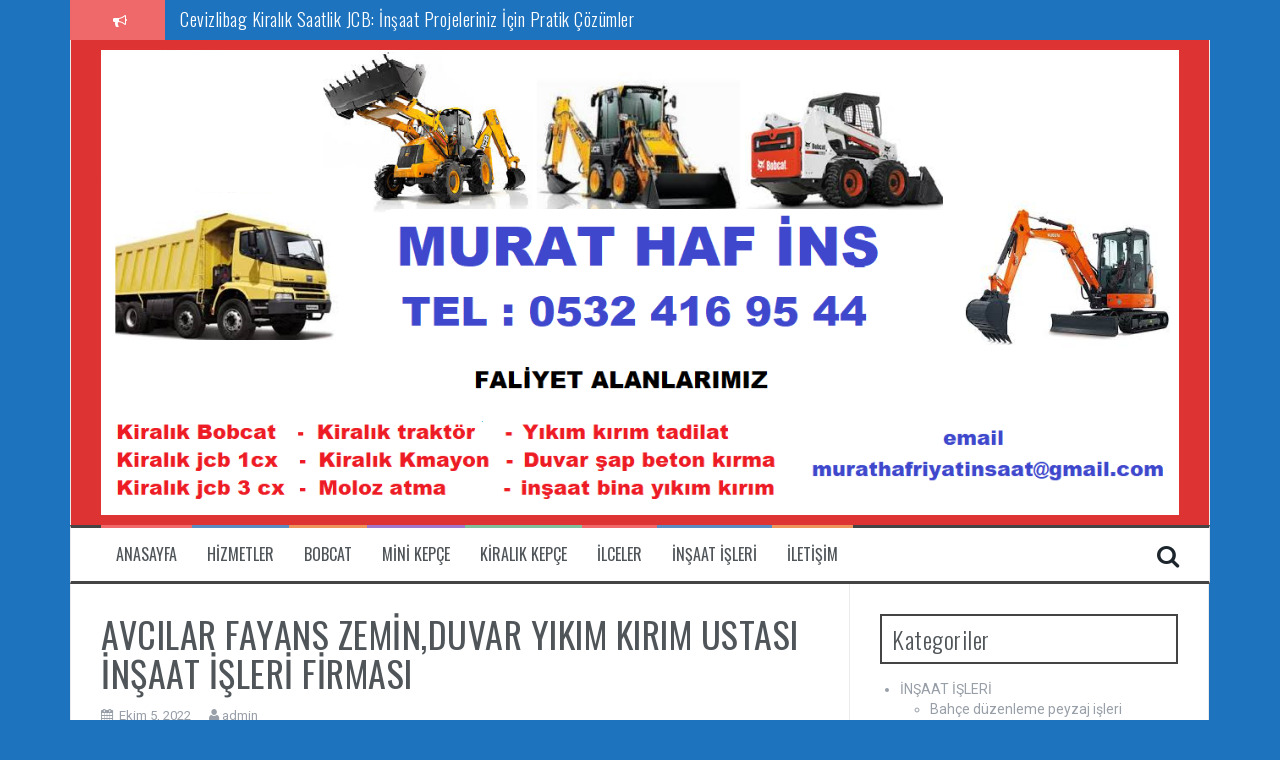

--- FILE ---
content_type: text/html; charset=UTF-8
request_url: https://minikepcebobcat.com/avcilar-fayans-zeminduvar-yikim-kirim-ustasi-insaat-isleri-firmasi/
body_size: 18486
content:
<!DOCTYPE html>
<html dir="ltr" lang="tr" prefix="og: https://ogp.me/ns#">
<head>
<meta charset="UTF-8">
<meta name="viewport" content="width=device-width, initial-scale=1">
<link rel="profile" href="https://gmpg.org/xfn/11">
<link rel="pingback" href="https://minikepcebobcat.com/xmlrpc.php">

<title>AVCILAR FAYANS ZEMİN,DUVAR YIKIM KIRIM USTASI İNŞAAT İŞLERİ FİRMASI | Kiralık Bobcat Mini Kepçe AVCILAR FAYANS ZEMİN,DUVAR YIKIM KIRIM USTASI İNŞAAT İŞLERİ FİRMASI</title>

		<!-- All in One SEO 4.9.1.1 - aioseo.com -->
	<meta name="description" content="Avcılar de sizlerin şap beton duvar yıkım kırım ustası inşaat işlerinizi yapmaktayız. Sizlere sunduğumuz bu hizmeti Avcılar ve çevresinde yapmaktayız. Avcılar şap, duvar ZEMİN kırım yıkım firması: Avcılar ve çevresinde sizlere şap, beton yıkım kırım işleri hizmetini sunmaktayız. Sizlerin her türlü bina içi bina dışı şap beton duvar yıkım kırım inşaat işlerinizi yapmaktayız. Avcılar bina Avcılar de sizlerin şap beton duvar yıkım kırım ustası inşaat işlerinizi yapmaktayız." />
	<meta name="robots" content="max-image-preview:large" />
	<meta name="author" content="admin"/>
	<meta name="google-site-verification" content="ddv-h-LO18XFBvA8NYGBg1xj3Ak0KXzgUu5vuros1LQ" />
	<link rel="canonical" href="https://minikepcebobcat.com/avcilar-fayans-zeminduvar-yikim-kirim-ustasi-insaat-isleri-firmasi/" />
	<meta name="generator" content="All in One SEO (AIOSEO) 4.9.1.1" />
		<meta property="og:locale" content="tr_TR" />
		<meta property="og:site_name" content="Kiralık Bobcat Mini Kepçe | Mini Kepçe Bobcat Kiralama" />
		<meta property="og:type" content="article" />
		<meta property="og:title" content="AVCILAR FAYANS ZEMİN,DUVAR YIKIM KIRIM USTASI İNŞAAT İŞLERİ FİRMASI | Kiralık Bobcat Mini Kepçe AVCILAR FAYANS ZEMİN,DUVAR YIKIM KIRIM USTASI İNŞAAT İŞLERİ FİRMASI" />
		<meta property="og:description" content="Avcılar de sizlerin şap beton duvar yıkım kırım ustası inşaat işlerinizi yapmaktayız. Sizlere sunduğumuz bu hizmeti Avcılar ve çevresinde yapmaktayız. Avcılar şap, duvar ZEMİN kırım yıkım firması: Avcılar ve çevresinde sizlere şap, beton yıkım kırım işleri hizmetini sunmaktayız. Sizlerin her türlü bina içi bina dışı şap beton duvar yıkım kırım inşaat işlerinizi yapmaktayız. Avcılar bina Avcılar de sizlerin şap beton duvar yıkım kırım ustası inşaat işlerinizi yapmaktayız." />
		<meta property="og:url" content="https://minikepcebobcat.com/avcilar-fayans-zeminduvar-yikim-kirim-ustasi-insaat-isleri-firmasi/" />
		<meta property="article:published_time" content="2022-10-05T14:13:01+00:00" />
		<meta property="article:modified_time" content="2022-10-05T14:13:02+00:00" />
		<meta name="twitter:card" content="summary" />
		<meta name="twitter:title" content="AVCILAR FAYANS ZEMİN,DUVAR YIKIM KIRIM USTASI İNŞAAT İŞLERİ FİRMASI | Kiralık Bobcat Mini Kepçe AVCILAR FAYANS ZEMİN,DUVAR YIKIM KIRIM USTASI İNŞAAT İŞLERİ FİRMASI" />
		<meta name="twitter:description" content="Avcılar de sizlerin şap beton duvar yıkım kırım ustası inşaat işlerinizi yapmaktayız. Sizlere sunduğumuz bu hizmeti Avcılar ve çevresinde yapmaktayız. Avcılar şap, duvar ZEMİN kırım yıkım firması: Avcılar ve çevresinde sizlere şap, beton yıkım kırım işleri hizmetini sunmaktayız. Sizlerin her türlü bina içi bina dışı şap beton duvar yıkım kırım inşaat işlerinizi yapmaktayız. Avcılar bina Avcılar de sizlerin şap beton duvar yıkım kırım ustası inşaat işlerinizi yapmaktayız." />
		<script type="application/ld+json" class="aioseo-schema">
			{"@context":"https:\/\/schema.org","@graph":[{"@type":"Article","@id":"https:\/\/minikepcebobcat.com\/avcilar-fayans-zeminduvar-yikim-kirim-ustasi-insaat-isleri-firmasi\/#article","name":"AVCILAR FAYANS ZEM\u0130N,DUVAR YIKIM KIRIM USTASI \u0130N\u015eAAT \u0130\u015eLER\u0130 F\u0130RMASI | Kiral\u0131k Bobcat Mini Kep\u00e7e AVCILAR FAYANS ZEM\u0130N,DUVAR YIKIM KIRIM USTASI \u0130N\u015eAAT \u0130\u015eLER\u0130 F\u0130RMASI","headline":"AVCILAR FAYANS ZEM\u0130N,DUVAR YIKIM KIRIM USTASI \u0130N\u015eAAT \u0130\u015eLER\u0130 F\u0130RMASI","author":{"@id":"https:\/\/minikepcebobcat.com\/author\/admin\/#author"},"publisher":{"@id":"https:\/\/minikepcebobcat.com\/#organization"},"datePublished":"2022-10-05T14:13:01+00:00","dateModified":"2022-10-05T14:13:02+00:00","inLanguage":"tr-TR","mainEntityOfPage":{"@id":"https:\/\/minikepcebobcat.com\/avcilar-fayans-zeminduvar-yikim-kirim-ustasi-insaat-isleri-firmasi\/#webpage"},"isPartOf":{"@id":"https:\/\/minikepcebobcat.com\/avcilar-fayans-zeminduvar-yikim-kirim-ustasi-insaat-isleri-firmasi\/#webpage"},"articleSection":"Duvar k\u0131rma \u015fap k\u0131rma beton k\u0131rma i\u015fleri, \u0130N\u015eAAT \u0130\u015eLER\u0130, \u015fap k\u0131rma, Uncategorized"},{"@type":"BreadcrumbList","@id":"https:\/\/minikepcebobcat.com\/avcilar-fayans-zeminduvar-yikim-kirim-ustasi-insaat-isleri-firmasi\/#breadcrumblist","itemListElement":[{"@type":"ListItem","@id":"https:\/\/minikepcebobcat.com#listItem","position":1,"name":"Ev","item":"https:\/\/minikepcebobcat.com","nextItem":{"@type":"ListItem","@id":"https:\/\/minikepcebobcat.com\/category\/insaat-yikim-kirim-tadilat\/#listItem","name":"\u0130N\u015eAAT \u0130\u015eLER\u0130"}},{"@type":"ListItem","@id":"https:\/\/minikepcebobcat.com\/category\/insaat-yikim-kirim-tadilat\/#listItem","position":2,"name":"\u0130N\u015eAAT \u0130\u015eLER\u0130","item":"https:\/\/minikepcebobcat.com\/category\/insaat-yikim-kirim-tadilat\/","nextItem":{"@type":"ListItem","@id":"https:\/\/minikepcebobcat.com\/category\/insaat-yikim-kirim-tadilat\/duvar-kirma-sap-kirma-beton-kirma-isleri\/#listItem","name":"Duvar k\u0131rma \u015fap k\u0131rma beton k\u0131rma i\u015fleri"},"previousItem":{"@type":"ListItem","@id":"https:\/\/minikepcebobcat.com#listItem","name":"Ev"}},{"@type":"ListItem","@id":"https:\/\/minikepcebobcat.com\/category\/insaat-yikim-kirim-tadilat\/duvar-kirma-sap-kirma-beton-kirma-isleri\/#listItem","position":3,"name":"Duvar k\u0131rma \u015fap k\u0131rma beton k\u0131rma i\u015fleri","item":"https:\/\/minikepcebobcat.com\/category\/insaat-yikim-kirim-tadilat\/duvar-kirma-sap-kirma-beton-kirma-isleri\/","nextItem":{"@type":"ListItem","@id":"https:\/\/minikepcebobcat.com\/avcilar-fayans-zeminduvar-yikim-kirim-ustasi-insaat-isleri-firmasi\/#listItem","name":"AVCILAR FAYANS ZEM\u0130N,DUVAR YIKIM KIRIM USTASI \u0130N\u015eAAT \u0130\u015eLER\u0130 F\u0130RMASI"},"previousItem":{"@type":"ListItem","@id":"https:\/\/minikepcebobcat.com\/category\/insaat-yikim-kirim-tadilat\/#listItem","name":"\u0130N\u015eAAT \u0130\u015eLER\u0130"}},{"@type":"ListItem","@id":"https:\/\/minikepcebobcat.com\/avcilar-fayans-zeminduvar-yikim-kirim-ustasi-insaat-isleri-firmasi\/#listItem","position":4,"name":"AVCILAR FAYANS ZEM\u0130N,DUVAR YIKIM KIRIM USTASI \u0130N\u015eAAT \u0130\u015eLER\u0130 F\u0130RMASI","previousItem":{"@type":"ListItem","@id":"https:\/\/minikepcebobcat.com\/category\/insaat-yikim-kirim-tadilat\/duvar-kirma-sap-kirma-beton-kirma-isleri\/#listItem","name":"Duvar k\u0131rma \u015fap k\u0131rma beton k\u0131rma i\u015fleri"}}]},{"@type":"Organization","@id":"https:\/\/minikepcebobcat.com\/#organization","name":"Kiral\u0131k Bobcat Mini Kep\u00e7e","description":"Mini Kep\u00e7e Bobcat Kiralama","url":"https:\/\/minikepcebobcat.com\/"},{"@type":"Person","@id":"https:\/\/minikepcebobcat.com\/author\/admin\/#author","url":"https:\/\/minikepcebobcat.com\/author\/admin\/","name":"admin","image":{"@type":"ImageObject","@id":"https:\/\/minikepcebobcat.com\/avcilar-fayans-zeminduvar-yikim-kirim-ustasi-insaat-isleri-firmasi\/#authorImage","url":"https:\/\/secure.gravatar.com\/avatar\/221ad3ac6e5cc9b34d9bc66d3678c2ad4f5f24ca11e17ebfeb74de5cfc4d748d?s=96&d=mm&r=g","width":96,"height":96,"caption":"admin"}},{"@type":"WebPage","@id":"https:\/\/minikepcebobcat.com\/avcilar-fayans-zeminduvar-yikim-kirim-ustasi-insaat-isleri-firmasi\/#webpage","url":"https:\/\/minikepcebobcat.com\/avcilar-fayans-zeminduvar-yikim-kirim-ustasi-insaat-isleri-firmasi\/","name":"AVCILAR FAYANS ZEM\u0130N,DUVAR YIKIM KIRIM USTASI \u0130N\u015eAAT \u0130\u015eLER\u0130 F\u0130RMASI | Kiral\u0131k Bobcat Mini Kep\u00e7e AVCILAR FAYANS ZEM\u0130N,DUVAR YIKIM KIRIM USTASI \u0130N\u015eAAT \u0130\u015eLER\u0130 F\u0130RMASI","description":"Avc\u0131lar de sizlerin \u015fap beton duvar y\u0131k\u0131m k\u0131r\u0131m ustas\u0131 in\u015faat i\u015flerinizi yapmaktay\u0131z. Sizlere sundu\u011fumuz bu hizmeti Avc\u0131lar ve \u00e7evresinde yapmaktay\u0131z. Avc\u0131lar \u015fap, duvar ZEM\u0130N k\u0131r\u0131m y\u0131k\u0131m firmas\u0131: Avc\u0131lar ve \u00e7evresinde sizlere \u015fap, beton y\u0131k\u0131m k\u0131r\u0131m i\u015fleri hizmetini sunmaktay\u0131z. Sizlerin her t\u00fcrl\u00fc bina i\u00e7i bina d\u0131\u015f\u0131 \u015fap beton duvar y\u0131k\u0131m k\u0131r\u0131m in\u015faat i\u015flerinizi yapmaktay\u0131z. Avc\u0131lar bina Avc\u0131lar de sizlerin \u015fap beton duvar y\u0131k\u0131m k\u0131r\u0131m ustas\u0131 in\u015faat i\u015flerinizi yapmaktay\u0131z.","inLanguage":"tr-TR","isPartOf":{"@id":"https:\/\/minikepcebobcat.com\/#website"},"breadcrumb":{"@id":"https:\/\/minikepcebobcat.com\/avcilar-fayans-zeminduvar-yikim-kirim-ustasi-insaat-isleri-firmasi\/#breadcrumblist"},"author":{"@id":"https:\/\/minikepcebobcat.com\/author\/admin\/#author"},"creator":{"@id":"https:\/\/minikepcebobcat.com\/author\/admin\/#author"},"datePublished":"2022-10-05T14:13:01+00:00","dateModified":"2022-10-05T14:13:02+00:00"},{"@type":"WebSite","@id":"https:\/\/minikepcebobcat.com\/#website","url":"https:\/\/minikepcebobcat.com\/","name":"Kiral\u0131k Bobcat Mini Kep\u00e7e","description":"Mini Kep\u00e7e Bobcat Kiralama","inLanguage":"tr-TR","publisher":{"@id":"https:\/\/minikepcebobcat.com\/#organization"}}]}
		</script>
		<!-- All in One SEO -->

<link rel='dns-prefetch' href='//fonts.googleapis.com' />
<link rel="alternate" type="application/rss+xml" title="Kiralık Bobcat Mini Kepçe &raquo; akışı" href="https://minikepcebobcat.com/feed/" />
<link rel="alternate" type="application/rss+xml" title="Kiralık Bobcat Mini Kepçe &raquo; yorum akışı" href="https://minikepcebobcat.com/comments/feed/" />
<link rel="alternate" type="application/rss+xml" title="Kiralık Bobcat Mini Kepçe &raquo; AVCILAR FAYANS ZEMİN,DUVAR YIKIM KIRIM USTASI İNŞAAT İŞLERİ FİRMASI yorum akışı" href="https://minikepcebobcat.com/avcilar-fayans-zeminduvar-yikim-kirim-ustasi-insaat-isleri-firmasi/feed/" />
<link rel="alternate" title="oEmbed (JSON)" type="application/json+oembed" href="https://minikepcebobcat.com/wp-json/oembed/1.0/embed?url=https%3A%2F%2Fminikepcebobcat.com%2Favcilar-fayans-zeminduvar-yikim-kirim-ustasi-insaat-isleri-firmasi%2F" />
<link rel="alternate" title="oEmbed (XML)" type="text/xml+oembed" href="https://minikepcebobcat.com/wp-json/oembed/1.0/embed?url=https%3A%2F%2Fminikepcebobcat.com%2Favcilar-fayans-zeminduvar-yikim-kirim-ustasi-insaat-isleri-firmasi%2F&#038;format=xml" />
		<!-- This site uses the Google Analytics by MonsterInsights plugin v9.10.1 - Using Analytics tracking - https://www.monsterinsights.com/ -->
		<!-- Note: MonsterInsights is not currently configured on this site. The site owner needs to authenticate with Google Analytics in the MonsterInsights settings panel. -->
					<!-- No tracking code set -->
				<!-- / Google Analytics by MonsterInsights -->
		<style>@media screen and (max-width: 650px) {body {padding-bottom:60px;}}</style><style id='wp-img-auto-sizes-contain-inline-css' type='text/css'>
img:is([sizes=auto i],[sizes^="auto," i]){contain-intrinsic-size:3000px 1500px}
/*# sourceURL=wp-img-auto-sizes-contain-inline-css */
</style>
<style id='wp-emoji-styles-inline-css' type='text/css'>

	img.wp-smiley, img.emoji {
		display: inline !important;
		border: none !important;
		box-shadow: none !important;
		height: 1em !important;
		width: 1em !important;
		margin: 0 0.07em !important;
		vertical-align: -0.1em !important;
		background: none !important;
		padding: 0 !important;
	}
/*# sourceURL=wp-emoji-styles-inline-css */
</style>
<style id='wp-block-library-inline-css' type='text/css'>
:root{
  --wp-block-synced-color:#7a00df;
  --wp-block-synced-color--rgb:122, 0, 223;
  --wp-bound-block-color:var(--wp-block-synced-color);
  --wp-editor-canvas-background:#ddd;
  --wp-admin-theme-color:#007cba;
  --wp-admin-theme-color--rgb:0, 124, 186;
  --wp-admin-theme-color-darker-10:#006ba1;
  --wp-admin-theme-color-darker-10--rgb:0, 107, 160.5;
  --wp-admin-theme-color-darker-20:#005a87;
  --wp-admin-theme-color-darker-20--rgb:0, 90, 135;
  --wp-admin-border-width-focus:2px;
}
@media (min-resolution:192dpi){
  :root{
    --wp-admin-border-width-focus:1.5px;
  }
}
.wp-element-button{
  cursor:pointer;
}

:root .has-very-light-gray-background-color{
  background-color:#eee;
}
:root .has-very-dark-gray-background-color{
  background-color:#313131;
}
:root .has-very-light-gray-color{
  color:#eee;
}
:root .has-very-dark-gray-color{
  color:#313131;
}
:root .has-vivid-green-cyan-to-vivid-cyan-blue-gradient-background{
  background:linear-gradient(135deg, #00d084, #0693e3);
}
:root .has-purple-crush-gradient-background{
  background:linear-gradient(135deg, #34e2e4, #4721fb 50%, #ab1dfe);
}
:root .has-hazy-dawn-gradient-background{
  background:linear-gradient(135deg, #faaca8, #dad0ec);
}
:root .has-subdued-olive-gradient-background{
  background:linear-gradient(135deg, #fafae1, #67a671);
}
:root .has-atomic-cream-gradient-background{
  background:linear-gradient(135deg, #fdd79a, #004a59);
}
:root .has-nightshade-gradient-background{
  background:linear-gradient(135deg, #330968, #31cdcf);
}
:root .has-midnight-gradient-background{
  background:linear-gradient(135deg, #020381, #2874fc);
}
:root{
  --wp--preset--font-size--normal:16px;
  --wp--preset--font-size--huge:42px;
}

.has-regular-font-size{
  font-size:1em;
}

.has-larger-font-size{
  font-size:2.625em;
}

.has-normal-font-size{
  font-size:var(--wp--preset--font-size--normal);
}

.has-huge-font-size{
  font-size:var(--wp--preset--font-size--huge);
}

.has-text-align-center{
  text-align:center;
}

.has-text-align-left{
  text-align:left;
}

.has-text-align-right{
  text-align:right;
}

.has-fit-text{
  white-space:nowrap !important;
}

#end-resizable-editor-section{
  display:none;
}

.aligncenter{
  clear:both;
}

.items-justified-left{
  justify-content:flex-start;
}

.items-justified-center{
  justify-content:center;
}

.items-justified-right{
  justify-content:flex-end;
}

.items-justified-space-between{
  justify-content:space-between;
}

.screen-reader-text{
  border:0;
  clip-path:inset(50%);
  height:1px;
  margin:-1px;
  overflow:hidden;
  padding:0;
  position:absolute;
  width:1px;
  word-wrap:normal !important;
}

.screen-reader-text:focus{
  background-color:#ddd;
  clip-path:none;
  color:#444;
  display:block;
  font-size:1em;
  height:auto;
  left:5px;
  line-height:normal;
  padding:15px 23px 14px;
  text-decoration:none;
  top:5px;
  width:auto;
  z-index:100000;
}
html :where(.has-border-color){
  border-style:solid;
}

html :where([style*=border-top-color]){
  border-top-style:solid;
}

html :where([style*=border-right-color]){
  border-right-style:solid;
}

html :where([style*=border-bottom-color]){
  border-bottom-style:solid;
}

html :where([style*=border-left-color]){
  border-left-style:solid;
}

html :where([style*=border-width]){
  border-style:solid;
}

html :where([style*=border-top-width]){
  border-top-style:solid;
}

html :where([style*=border-right-width]){
  border-right-style:solid;
}

html :where([style*=border-bottom-width]){
  border-bottom-style:solid;
}

html :where([style*=border-left-width]){
  border-left-style:solid;
}
html :where(img[class*=wp-image-]){
  height:auto;
  max-width:100%;
}
:where(figure){
  margin:0 0 1em;
}

html :where(.is-position-sticky){
  --wp-admin--admin-bar--position-offset:var(--wp-admin--admin-bar--height, 0px);
}

@media screen and (max-width:600px){
  html :where(.is-position-sticky){
    --wp-admin--admin-bar--position-offset:0px;
  }
}

/*# sourceURL=wp-block-library-inline-css */
</style><style id='global-styles-inline-css' type='text/css'>
:root{--wp--preset--aspect-ratio--square: 1;--wp--preset--aspect-ratio--4-3: 4/3;--wp--preset--aspect-ratio--3-4: 3/4;--wp--preset--aspect-ratio--3-2: 3/2;--wp--preset--aspect-ratio--2-3: 2/3;--wp--preset--aspect-ratio--16-9: 16/9;--wp--preset--aspect-ratio--9-16: 9/16;--wp--preset--color--black: #000000;--wp--preset--color--cyan-bluish-gray: #abb8c3;--wp--preset--color--white: #ffffff;--wp--preset--color--pale-pink: #f78da7;--wp--preset--color--vivid-red: #cf2e2e;--wp--preset--color--luminous-vivid-orange: #ff6900;--wp--preset--color--luminous-vivid-amber: #fcb900;--wp--preset--color--light-green-cyan: #7bdcb5;--wp--preset--color--vivid-green-cyan: #00d084;--wp--preset--color--pale-cyan-blue: #8ed1fc;--wp--preset--color--vivid-cyan-blue: #0693e3;--wp--preset--color--vivid-purple: #9b51e0;--wp--preset--gradient--vivid-cyan-blue-to-vivid-purple: linear-gradient(135deg,rgb(6,147,227) 0%,rgb(155,81,224) 100%);--wp--preset--gradient--light-green-cyan-to-vivid-green-cyan: linear-gradient(135deg,rgb(122,220,180) 0%,rgb(0,208,130) 100%);--wp--preset--gradient--luminous-vivid-amber-to-luminous-vivid-orange: linear-gradient(135deg,rgb(252,185,0) 0%,rgb(255,105,0) 100%);--wp--preset--gradient--luminous-vivid-orange-to-vivid-red: linear-gradient(135deg,rgb(255,105,0) 0%,rgb(207,46,46) 100%);--wp--preset--gradient--very-light-gray-to-cyan-bluish-gray: linear-gradient(135deg,rgb(238,238,238) 0%,rgb(169,184,195) 100%);--wp--preset--gradient--cool-to-warm-spectrum: linear-gradient(135deg,rgb(74,234,220) 0%,rgb(151,120,209) 20%,rgb(207,42,186) 40%,rgb(238,44,130) 60%,rgb(251,105,98) 80%,rgb(254,248,76) 100%);--wp--preset--gradient--blush-light-purple: linear-gradient(135deg,rgb(255,206,236) 0%,rgb(152,150,240) 100%);--wp--preset--gradient--blush-bordeaux: linear-gradient(135deg,rgb(254,205,165) 0%,rgb(254,45,45) 50%,rgb(107,0,62) 100%);--wp--preset--gradient--luminous-dusk: linear-gradient(135deg,rgb(255,203,112) 0%,rgb(199,81,192) 50%,rgb(65,88,208) 100%);--wp--preset--gradient--pale-ocean: linear-gradient(135deg,rgb(255,245,203) 0%,rgb(182,227,212) 50%,rgb(51,167,181) 100%);--wp--preset--gradient--electric-grass: linear-gradient(135deg,rgb(202,248,128) 0%,rgb(113,206,126) 100%);--wp--preset--gradient--midnight: linear-gradient(135deg,rgb(2,3,129) 0%,rgb(40,116,252) 100%);--wp--preset--font-size--small: 13px;--wp--preset--font-size--medium: 20px;--wp--preset--font-size--large: 36px;--wp--preset--font-size--x-large: 42px;--wp--preset--spacing--20: 0.44rem;--wp--preset--spacing--30: 0.67rem;--wp--preset--spacing--40: 1rem;--wp--preset--spacing--50: 1.5rem;--wp--preset--spacing--60: 2.25rem;--wp--preset--spacing--70: 3.38rem;--wp--preset--spacing--80: 5.06rem;--wp--preset--shadow--natural: 6px 6px 9px rgba(0, 0, 0, 0.2);--wp--preset--shadow--deep: 12px 12px 50px rgba(0, 0, 0, 0.4);--wp--preset--shadow--sharp: 6px 6px 0px rgba(0, 0, 0, 0.2);--wp--preset--shadow--outlined: 6px 6px 0px -3px rgb(255, 255, 255), 6px 6px rgb(0, 0, 0);--wp--preset--shadow--crisp: 6px 6px 0px rgb(0, 0, 0);}:where(.is-layout-flex){gap: 0.5em;}:where(.is-layout-grid){gap: 0.5em;}body .is-layout-flex{display: flex;}.is-layout-flex{flex-wrap: wrap;align-items: center;}.is-layout-flex > :is(*, div){margin: 0;}body .is-layout-grid{display: grid;}.is-layout-grid > :is(*, div){margin: 0;}:where(.wp-block-columns.is-layout-flex){gap: 2em;}:where(.wp-block-columns.is-layout-grid){gap: 2em;}:where(.wp-block-post-template.is-layout-flex){gap: 1.25em;}:where(.wp-block-post-template.is-layout-grid){gap: 1.25em;}.has-black-color{color: var(--wp--preset--color--black) !important;}.has-cyan-bluish-gray-color{color: var(--wp--preset--color--cyan-bluish-gray) !important;}.has-white-color{color: var(--wp--preset--color--white) !important;}.has-pale-pink-color{color: var(--wp--preset--color--pale-pink) !important;}.has-vivid-red-color{color: var(--wp--preset--color--vivid-red) !important;}.has-luminous-vivid-orange-color{color: var(--wp--preset--color--luminous-vivid-orange) !important;}.has-luminous-vivid-amber-color{color: var(--wp--preset--color--luminous-vivid-amber) !important;}.has-light-green-cyan-color{color: var(--wp--preset--color--light-green-cyan) !important;}.has-vivid-green-cyan-color{color: var(--wp--preset--color--vivid-green-cyan) !important;}.has-pale-cyan-blue-color{color: var(--wp--preset--color--pale-cyan-blue) !important;}.has-vivid-cyan-blue-color{color: var(--wp--preset--color--vivid-cyan-blue) !important;}.has-vivid-purple-color{color: var(--wp--preset--color--vivid-purple) !important;}.has-black-background-color{background-color: var(--wp--preset--color--black) !important;}.has-cyan-bluish-gray-background-color{background-color: var(--wp--preset--color--cyan-bluish-gray) !important;}.has-white-background-color{background-color: var(--wp--preset--color--white) !important;}.has-pale-pink-background-color{background-color: var(--wp--preset--color--pale-pink) !important;}.has-vivid-red-background-color{background-color: var(--wp--preset--color--vivid-red) !important;}.has-luminous-vivid-orange-background-color{background-color: var(--wp--preset--color--luminous-vivid-orange) !important;}.has-luminous-vivid-amber-background-color{background-color: var(--wp--preset--color--luminous-vivid-amber) !important;}.has-light-green-cyan-background-color{background-color: var(--wp--preset--color--light-green-cyan) !important;}.has-vivid-green-cyan-background-color{background-color: var(--wp--preset--color--vivid-green-cyan) !important;}.has-pale-cyan-blue-background-color{background-color: var(--wp--preset--color--pale-cyan-blue) !important;}.has-vivid-cyan-blue-background-color{background-color: var(--wp--preset--color--vivid-cyan-blue) !important;}.has-vivid-purple-background-color{background-color: var(--wp--preset--color--vivid-purple) !important;}.has-black-border-color{border-color: var(--wp--preset--color--black) !important;}.has-cyan-bluish-gray-border-color{border-color: var(--wp--preset--color--cyan-bluish-gray) !important;}.has-white-border-color{border-color: var(--wp--preset--color--white) !important;}.has-pale-pink-border-color{border-color: var(--wp--preset--color--pale-pink) !important;}.has-vivid-red-border-color{border-color: var(--wp--preset--color--vivid-red) !important;}.has-luminous-vivid-orange-border-color{border-color: var(--wp--preset--color--luminous-vivid-orange) !important;}.has-luminous-vivid-amber-border-color{border-color: var(--wp--preset--color--luminous-vivid-amber) !important;}.has-light-green-cyan-border-color{border-color: var(--wp--preset--color--light-green-cyan) !important;}.has-vivid-green-cyan-border-color{border-color: var(--wp--preset--color--vivid-green-cyan) !important;}.has-pale-cyan-blue-border-color{border-color: var(--wp--preset--color--pale-cyan-blue) !important;}.has-vivid-cyan-blue-border-color{border-color: var(--wp--preset--color--vivid-cyan-blue) !important;}.has-vivid-purple-border-color{border-color: var(--wp--preset--color--vivid-purple) !important;}.has-vivid-cyan-blue-to-vivid-purple-gradient-background{background: var(--wp--preset--gradient--vivid-cyan-blue-to-vivid-purple) !important;}.has-light-green-cyan-to-vivid-green-cyan-gradient-background{background: var(--wp--preset--gradient--light-green-cyan-to-vivid-green-cyan) !important;}.has-luminous-vivid-amber-to-luminous-vivid-orange-gradient-background{background: var(--wp--preset--gradient--luminous-vivid-amber-to-luminous-vivid-orange) !important;}.has-luminous-vivid-orange-to-vivid-red-gradient-background{background: var(--wp--preset--gradient--luminous-vivid-orange-to-vivid-red) !important;}.has-very-light-gray-to-cyan-bluish-gray-gradient-background{background: var(--wp--preset--gradient--very-light-gray-to-cyan-bluish-gray) !important;}.has-cool-to-warm-spectrum-gradient-background{background: var(--wp--preset--gradient--cool-to-warm-spectrum) !important;}.has-blush-light-purple-gradient-background{background: var(--wp--preset--gradient--blush-light-purple) !important;}.has-blush-bordeaux-gradient-background{background: var(--wp--preset--gradient--blush-bordeaux) !important;}.has-luminous-dusk-gradient-background{background: var(--wp--preset--gradient--luminous-dusk) !important;}.has-pale-ocean-gradient-background{background: var(--wp--preset--gradient--pale-ocean) !important;}.has-electric-grass-gradient-background{background: var(--wp--preset--gradient--electric-grass) !important;}.has-midnight-gradient-background{background: var(--wp--preset--gradient--midnight) !important;}.has-small-font-size{font-size: var(--wp--preset--font-size--small) !important;}.has-medium-font-size{font-size: var(--wp--preset--font-size--medium) !important;}.has-large-font-size{font-size: var(--wp--preset--font-size--large) !important;}.has-x-large-font-size{font-size: var(--wp--preset--font-size--x-large) !important;}
/*# sourceURL=global-styles-inline-css */
</style>
<style id='core-block-supports-inline-css' type='text/css'>
/**
 * Core styles: block-supports
 */

/*# sourceURL=core-block-supports-inline-css */
</style>

<style id='classic-theme-styles-inline-css' type='text/css'>
/**
 * These rules are needed for backwards compatibility.
 * They should match the button element rules in the base theme.json file.
 */
.wp-block-button__link {
	color: #ffffff;
	background-color: #32373c;
	border-radius: 9999px; /* 100% causes an oval, but any explicit but really high value retains the pill shape. */

	/* This needs a low specificity so it won't override the rules from the button element if defined in theme.json. */
	box-shadow: none;
	text-decoration: none;

	/* The extra 2px are added to size solids the same as the outline versions.*/
	padding: calc(0.667em + 2px) calc(1.333em + 2px);

	font-size: 1.125em;
}

.wp-block-file__button {
	background: #32373c;
	color: #ffffff;
	text-decoration: none;
}

/*# sourceURL=/wp-includes/css/classic-themes.css */
</style>
<link rel='stylesheet' id='flymag-bootstrap-css' href='https://minikepcebobcat.com/wp-content/themes/flymag/bootstrap/css/bootstrap.min.css?ver=1' type='text/css' media='all' />
<link rel='stylesheet' id='flymag-body-fonts-css' href='//fonts.googleapis.com/css?family=Roboto%3A400%2C400italic%2C700%2C700italic&#038;ver=6.9' type='text/css' media='all' />
<link rel='stylesheet' id='flymag-headings-fonts-css' href='//fonts.googleapis.com/css?family=Oswald%3A400%2C300%2C700&#038;ver=6.9' type='text/css' media='all' />
<link rel='stylesheet' id='flymag-style-css' href='https://minikepcebobcat.com/wp-content/themes/flymag/style.css?ver=6.9' type='text/css' media='all' />
<style id='flymag-style-inline-css' type='text/css'>
.social-navigation li:hover > a::before, a, a:hover, a:focus, a:active { color:}
.custom-menu-item-1:hover, .custom-menu-item-1 .sub-menu, .ticker-info, button, .button, input[type="button"], input[type="reset"], input[type="submit"] { background-color:}
.custom-menu-item-1 { border-color:}
.custom-menu-item-2:hover, .custom-menu-item-2 .sub-menu { background-color:}
.custom-menu-item-2 { border-color:}
.custom-menu-item-3:hover, .custom-menu-item-3 .sub-menu { background-color:}
.custom-menu-item-3 { border-color:}
.custom-menu-item-4:hover, .custom-menu-item-4 .sub-menu { background-color:}
.custom-menu-item-4 { border-color:}
.custom-menu-item-0:hover, .custom-menu-item-0 .sub-menu { background-color:}
.custom-menu-item-0 { border-color:}
.site-branding { background-color:#dd3333}
.news-ticker { background-color:#1e73be}
.site-title a, .site-title a:hover { color:}
.site-description { color:}
.main-navigation { background-color:}
.main-navigation a, .main-navigation li::before { color:}
body { color:}
.widget-area .widget, .widget-area .widget a { color:}
.site-footer, .footer-widget-area { background-color:}
.site-branding { padding:10px 30px; }
.site-logo { max-width:2000px; }

/*# sourceURL=flymag-style-inline-css */
</style>
<link rel='stylesheet' id='flymag-font-awesome-css' href='https://minikepcebobcat.com/wp-content/themes/flymag/fonts/font-awesome.min.css?ver=6.9' type='text/css' media='all' />
<link rel='stylesheet' id='wp-block-paragraph-css' href='https://minikepcebobcat.com/wp-includes/blocks/paragraph/style.css?ver=6.9' type='text/css' media='all' />
<link rel='stylesheet' id='wp-block-heading-css' href='https://minikepcebobcat.com/wp-includes/blocks/heading/style.css?ver=6.9' type='text/css' media='all' />
<link rel='stylesheet' id='call-now-button-modern-style-css' href='https://minikepcebobcat.com/wp-content/plugins/call-now-button/resources/style/modern.css?ver=1.5.5' type='text/css' media='all' />
<script type="text/javascript" src="https://minikepcebobcat.com/wp-includes/js/jquery/jquery.js?ver=3.7.1" id="jquery-core-js"></script>
<script type="text/javascript" src="https://minikepcebobcat.com/wp-includes/js/jquery/jquery-migrate.js?ver=3.4.1" id="jquery-migrate-js"></script>
<script type="text/javascript" src="https://minikepcebobcat.com/wp-content/themes/flymag/js/jquery.fitvids.js?ver=1" id="flymag-fitvids-js"></script>
<script type="text/javascript" src="https://minikepcebobcat.com/wp-content/themes/flymag/js/jquery.slicknav.min.js?ver=1" id="flymag-slicknav-js"></script>
<script type="text/javascript" src="https://minikepcebobcat.com/wp-content/themes/flymag/js/jquery.easy-ticker.min.js?ver=1" id="flymag-ticker-js"></script>
<script type="text/javascript" src="https://minikepcebobcat.com/wp-content/themes/flymag/js/wow.min.js?ver=1" id="flymag-animations-js"></script>
<script type="text/javascript" src="https://minikepcebobcat.com/wp-content/themes/flymag/js/scripts.js?ver=1" id="flymag-scripts-js"></script>
<script type="text/javascript" src="https://minikepcebobcat.com/wp-content/themes/flymag/js/owl.carousel.min.js?ver=1" id="flymag-owl-script-js"></script>
<script type="text/javascript" id="flymag-slider-init-js-extra">
/* <![CDATA[ */
var sliderOptions = {"slideshowspeed":"4000"};
//# sourceURL=flymag-slider-init-js-extra
/* ]]> */
</script>
<script type="text/javascript" src="https://minikepcebobcat.com/wp-content/themes/flymag/js/slider-init.js?ver=1" id="flymag-slider-init-js"></script>
<link rel="https://api.w.org/" href="https://minikepcebobcat.com/wp-json/" /><link rel="alternate" title="JSON" type="application/json" href="https://minikepcebobcat.com/wp-json/wp/v2/posts/5828" /><link rel="EditURI" type="application/rsd+xml" title="RSD" href="https://minikepcebobcat.com/xmlrpc.php?rsd" />
<meta name="generator" content="WordPress 6.9" />
<link rel='shortlink' href='https://minikepcebobcat.com/?p=5828' />
<!--[if lt IE 9]>
<script src="https://minikepcebobcat.com/wp-content/themes/flymag/js/html5shiv.js"></script>
<![endif]-->
<style type="text/css" id="custom-background-css">
body.custom-background { background-color: #1e73be; }
</style>
	</head>

<body data-rsssl=1 class="wp-singular post-template-default single single-post postid-5828 single-format-standard custom-background wp-theme-flymag">
<div id="page" class="hfeed site">
	<a class="skip-link screen-reader-text" href="#content">İçeriğe atla</a>

			
			<div class="latest-news container">
				<div class="ticker-info col-md-1 col-sm-1 col-xs-1">
					<i class="fa fa-bullhorn"></i>
				</div>
				<div class="news-ticker col-md-11 col-sm-11 col-xs-11">
					<div class="ticker-inner">
													<h4 class="ticker-title"><a href="https://minikepcebobcat.com/cevizlibag-kiralik-saatlik-jcb-insaat-projeleriniz-icin-pratik-cozumler/" rel="bookmark">Cevizlibag Kiralık Saatlik JCB: İnşaat Projeleriniz İçin Pratik Çözümler</a></h4>													<h4 class="ticker-title"><a href="https://minikepcebobcat.com/cevizlibag-kiralik-mini-kepce-fiyatlari/" rel="bookmark">Cevizlibag Kiralık Mini Kepçe Fiyatları</a></h4>													<h4 class="ticker-title"><a href="https://minikepcebobcat.com/cevizlibag-kiralik-kepce-hizmeti-insaat-projeleriniz-icin-guvenilir-cozumler/" rel="bookmark">Cevizlibag Kiralık Kepçe Hizmeti: İnşaat Projeleriniz İçin Güvenilir Çözümler</a></h4>													<h4 class="ticker-title"><a href="https://minikepcebobcat.com/cevizlibag-kiralik-jcb-kepce-firmasi-insaat-ve-hafriyat-ihtiyaclariniza-pratik-cozumler/" rel="bookmark">Cevizlibag Kiralık JCB Kepçe Firması: İnşaat ve Hafriyat İhtiyaçlarınıza Pratik Çözümler</a></h4>													<h4 class="ticker-title"><a href="https://minikepcebobcat.com/cevizlibag-kiralik-bobcat-jcb1cx-hizmeti-insaat-projeleriniz-icin-guclu-ve-verimli-cozumler/" rel="bookmark">Cevizlibag Kiralık Bobcat JCB1CX Hizmeti: İnşaat Projeleriniz İçin Güçlü ve Verimli Çözümler</a></h4>													<h4 class="ticker-title"><a href="https://minikepcebobcat.com/cevizlibag-jcb-kepce-kiralama-hizmeti-insaat-projeleriniz-icin-en-iyi-secim/" rel="bookmark">Cevizlibag jcb Kepçe Kiralama Hizmeti: İnşaat Projeleriniz İçin En İyi Seçim</a></h4>											</div>
				</div>
			</div>

			
	<header id="masthead" class="site-header container clearfix" role="banner">
		<div class="site-branding clearfix">
							<a href="https://minikepcebobcat.com/" title="Kiralık Bobcat Mini Kepçe"><img class="site-logo" src="https://minikepcebobcat.com/wp-content/uploads/2021/01/1-2.png" alt="Kiralık Bobcat Mini Kepçe" /></a>
					</div>
		<nav id="site-navigation" class="main-navigation" role="navigation">
			<div class="menu-ana-menu-container"><ul id="menu-ana-menu" class="menu"><li id="menu-item-21" class="menu-item menu-item-type-custom menu-item-object-custom menu-item-home menu-item-21 custom-menu-item-1"><a href="https://minikepcebobcat.com">ANASAYFA</a></li>
<li id="menu-item-20" class="menu-item menu-item-type-post_type menu-item-object-page menu-item-20 custom-menu-item-2"><a href="https://minikepcebobcat.com/hizmetler/">Hizmetler</a></li>
<li id="menu-item-19" class="menu-item menu-item-type-post_type menu-item-object-page menu-item-has-children menu-item-19 custom-menu-item-3"><a href="https://minikepcebobcat.com/kiralik-bobcat-kiralama/">Bobcat</a>
<ul class="sub-menu">
	<li id="menu-item-548" class="menu-item menu-item-type-post_type menu-item-object-page menu-item-548"><a href="https://minikepcebobcat.com/kiralik-bobcat-kiralama/sefakoy-1cx-bobcat-jcb-kiralama/">SEFAKÖY 1CX  BOBCAT JCB KİRALAMA</a></li>
	<li id="menu-item-538" class="menu-item menu-item-type-post_type menu-item-object-page menu-item-538"><a href="https://minikepcebobcat.com/kiralik-bobcat-kiralama/florya-mini-kepce-bobcat-kiralik/">FLORYA MINI KEPÇE BOBCAT KİRALIK</a></li>
	<li id="menu-item-547" class="menu-item menu-item-type-post_type menu-item-object-page menu-item-547"><a href="https://minikepcebobcat.com/kiralik-bobcat-kiralama/cennet-bobcat-mini-yukleyici-fiyatlari/">CENNET BOBCAT MINI YÜKLEYİCİ FİYATLARI</a></li>
	<li id="menu-item-537" class="menu-item menu-item-type-post_type menu-item-object-page menu-item-537"><a href="https://minikepcebobcat.com/kiralik-bobcat-kiralama/sirinevler-bobcat-jcb-kiralama-hizmeti/">ŞİRİNEVLER  BOBCAT JCB KİRALAMA HİZMETİ</a></li>
	<li id="menu-item-536" class="menu-item menu-item-type-post_type menu-item-object-page menu-item-536"><a href="https://minikepcebobcat.com/kiralik-bobcat-kiralama/yenibosna-bobcat-mini-yukleyici-fiyatlari/">YENIBOSNA BOBCAT MINI YÜKLEYİCİ FİYATLARI</a></li>
	<li id="menu-item-1199" class="menu-item menu-item-type-post_type menu-item-object-page menu-item-1199"><a href="https://minikepcebobcat.com/ilceler/yenibosna-da-kiralik-insaat-icinde-calisan-1cx-jcb-mini-kepce-kiralama/">YENİBOSNA DA KİRALIK İNŞAAT İÇİNDE ÇALIŞAN 1CX JCB MİNİ KEPÇE KİRALAMA</a></li>
	<li id="menu-item-535" class="menu-item menu-item-type-post_type menu-item-object-page menu-item-535"><a href="https://minikepcebobcat.com/kiralik-bobcat-kiralama/yesilyurt-jcb-mini-yukleyici-hizmeti-kiralama/">YESILYURT  JCB MINI YUKLEYICI  HIZMETİ KIRALAMA</a></li>
	<li id="menu-item-487" class="menu-item menu-item-type-post_type menu-item-object-page menu-item-487"><a href="https://minikepcebobcat.com/kiralik-bobcat-kiralama/buyukcekmece-de-kiralik-bobcat-mini-jcb-1cx-kepce-kiralama/">BÜYÜKÇEKMECE DE KİRALIK BOBCAT MİNİ JCB 1CX KEPÇE KİRALAMA</a></li>
	<li id="menu-item-486" class="menu-item menu-item-type-post_type menu-item-object-page menu-item-486"><a href="https://minikepcebobcat.com/kiralik-bobcat-kiralama/catalca-da-kiralik-bobcat-mini-kepce-jcb-1cx-kiralama/">ÇATALCA DA KİRALIK BOBCAT MİNİ KEPÇE JCB 1CX KİRALAMA</a></li>
	<li id="menu-item-485" class="menu-item menu-item-type-post_type menu-item-object-page menu-item-485"><a href="https://minikepcebobcat.com/kiralik-bobcat-kiralama/beylikduzu-kiralik-bobcat-mini-kepce-jcb-1cx-kiralama/">BEYLİKDÜZÜ KİRALIK BOBCAT MİNİ KEPÇE JCB 1CX KİRALAMA</a></li>
	<li id="menu-item-488" class="menu-item menu-item-type-post_type menu-item-object-page menu-item-488"><a href="https://minikepcebobcat.com/kiralik-bobcat-kiralama/silivri-kiralik-bobcat-mini-kepce-jcb-1cx-kiralama/">SİLİVRİ KİRALIK BOBCAT MİNİ KEPÇE JCB 1CX KİRALAMA</a></li>
	<li id="menu-item-1204" class="menu-item menu-item-type-post_type menu-item-object-page menu-item-1204"><a href="https://minikepcebobcat.com/ilceler/yenibosna-da-kiralik-3cx-jcb-kepce-kiralama-hizmetleri/">YENİBOSNA DA KİRALIK 3CX JCB KEPÇE KİRALAMA HİZMETLERİ</a></li>
	<li id="menu-item-586" class="menu-item menu-item-type-post_type menu-item-object-page menu-item-586"><a href="https://minikepcebobcat.com/kiralik-bobcat-kiralama/avcilar-da-kiricili-bobcat-mini-kepce-kiralayan-firmalar/">AVCILAR DA KIRICILI BOBCAT MİNİ KEPÇE KİRALAYAN FİRMALAR</a></li>
	<li id="menu-item-587" class="menu-item menu-item-type-post_type menu-item-object-page menu-item-587"><a href="https://minikepcebobcat.com/kiralik-bobcat-kiralama/beylikduzu-kiralik-bobcat-jcb-1cx-mini-kepce/">BEYLİKDÜZÜ  KİRALIK BOBCAT- JCB 1CX MİNİ KEPÇE</a></li>
	<li id="menu-item-588" class="menu-item menu-item-type-post_type menu-item-object-page menu-item-588"><a href="https://minikepcebobcat.com/kiralik-bobcat-kiralama/mimarsinan-da-1cx-jcb-bobcat-mini-kepce-kiralama/">MİMARSİNAN DA 1CX JCB BOBCAT MİNİ KEPÇE KİRALAMA</a></li>
	<li id="menu-item-589" class="menu-item menu-item-type-post_type menu-item-object-page menu-item-589"><a href="https://minikepcebobcat.com/kiralik-bobcat-kiralama/esenyurt-kiralik-jcb-1-cx-mini-kepce-bobcat/">ESENYURT KİRALIK JCB 1 CX MİNİ KEPÇE BOBCAT</a></li>
</ul>
</li>
<li id="menu-item-16" class="menu-item menu-item-type-post_type menu-item-object-page menu-item-has-children menu-item-16 custom-menu-item-4"><a href="https://minikepcebobcat.com/mini-kepce-kiralama/">Mini Kepçe</a>
<ul class="sub-menu">
	<li id="menu-item-425" class="menu-item menu-item-type-post_type menu-item-object-page menu-item-425"><a href="https://minikepcebobcat.com/mini-kepce-kiralama/kiralik-mini-kepce-zeytinburnu-atakoy-bakirkoy/">KİRALIK MİNİ KEPÇE ZEYTİNBURNU ATAKÖY BAKIRKÖY</a></li>
	<li id="menu-item-549" class="menu-item menu-item-type-post_type menu-item-object-page menu-item-549"><a href="https://minikepcebobcat.com/kiralik-bobcat-kiralama/cobancesme-mini-kepce-bobcat-kiralik/">ÇOBANÇEŞME MINI KEPÇE BOBCAT KİRALIK</a></li>
	<li id="menu-item-550" class="menu-item menu-item-type-post_type menu-item-object-page menu-item-550"><a href="https://minikepcebobcat.com/mini-kepce-kiralama/kanarya-jcb-mini-yukleyici-fiyatlari/">KANARYA  JCB MINI YUKLEYICI  FIYATLARI</a></li>
</ul>
</li>
<li id="menu-item-296" class="menu-item menu-item-type-post_type menu-item-object-page menu-item-has-children menu-item-296 custom-menu-item-0"><a href="https://minikepcebobcat.com/kiralik-kepce/">Kiralık kepçe</a>
<ul class="sub-menu">
	<li id="menu-item-459" class="menu-item menu-item-type-post_type menu-item-object-page menu-item-459"><a href="https://minikepcebobcat.com/kiralik-kepce/yesilkoy-de-jcb-kepce-kiralama/">Yeşilköy de Jcb KEPÇE kiralama</a></li>
	<li id="menu-item-1207" class="menu-item menu-item-type-post_type menu-item-object-page menu-item-1207"><a href="https://minikepcebobcat.com/ilceler/sirinevler-de-kiralik-insaat-icinde-calisabilen-1cx-jcb-mini-kepce-kiralama/">ŞİRİNEVLER DE KİRALIK İNŞAAT İÇİNDE ÇALIŞABİLEN 1CX JCB MİNİ KEPÇE KİRALAMA</a></li>
	<li id="menu-item-460" class="menu-item menu-item-type-post_type menu-item-object-page menu-item-460"><a href="https://minikepcebobcat.com/kiralik-kepce/florya-da-kiralik-jcb-kepce/">Florya Da Kiralık Jcb Kepçe</a></li>
	<li id="menu-item-461" class="menu-item menu-item-type-post_type menu-item-object-page menu-item-461"><a href="https://minikepcebobcat.com/kiralik-kepce/atakoy-de-kiralik-jcb-kepce-kiralama-kiricili/">ATAKÖY DE Kiralık jcb kepçe Kiralama Kırıcılı</a></li>
	<li id="menu-item-1210" class="menu-item menu-item-type-post_type menu-item-object-page menu-item-1210"><a href="https://minikepcebobcat.com/ilceler/sirinevler-de-kiralik-moloz-yukleyici-1cx-jcb-kepce-kiralama/">ŞİRİNEVLER DE KİRALIK MOLOZ YÜKLEYİCİ 1CX JCB KEPÇE KİRALAMA</a></li>
	<li id="menu-item-462" class="menu-item menu-item-type-post_type menu-item-object-page menu-item-462"><a href="https://minikepcebobcat.com/kiralik-kepce/kiralik-kepce-jcb-davutpasa/">Kiralık kepçe Jcb Davutpaşa</a></li>
	<li id="menu-item-1213" class="menu-item menu-item-type-post_type menu-item-object-page menu-item-1213"><a href="https://minikepcebobcat.com/ilceler/cerrahpasa-da-kiralik-moloz-yukleyici-1cx-jcb-mini-kepce-kiralama/">CERRAHPAŞA DA KİRALIK MOLOZ YÜKLEYİCİ 1CX JCB MİNİ KEPÇE KİRALAMA</a></li>
	<li id="menu-item-463" class="menu-item menu-item-type-post_type menu-item-object-page menu-item-463"><a href="https://minikepcebobcat.com/kiralik-kepce/zeytinburnu-kiralik-kepce-jcb-kirici/">ZEYTİNBURNU Kiralık kepçe jcb kırıcı</a></li>
	<li id="menu-item-464" class="menu-item menu-item-type-post_type menu-item-object-page menu-item-464"><a href="https://minikepcebobcat.com/kiralik-kepce/merter-jcb-kepce-kiralama/">MERTER JCB KEPÇE KİRALAMA</a></li>
	<li id="menu-item-465" class="menu-item menu-item-type-post_type menu-item-object-page menu-item-465"><a href="https://minikepcebobcat.com/kiralik-kepce/topkapi-da-kiralik-kepce-jcb-kiralama/">Topkapı da Kiralık kepçe jCB kiralama</a></li>
	<li id="menu-item-1640" class="menu-item menu-item-type-post_type menu-item-object-page menu-item-1640"><a href="https://minikepcebobcat.com/besiktassislitaksimbeyoglu-kiralik-mini-jcb-1cx-kiralama/">Beşiktaş,şişli,Taksim,beyoglu KİRALIK MİNİ JCB 1CX KİRALAMA</a></li>
	<li id="menu-item-1545" class="menu-item menu-item-type-post_type menu-item-object-page menu-item-1545"><a href="https://minikepcebobcat.com/zeytinburnu-kiralik-jcb-3cx-mini-1cx-bobcat-kiralama/">ZEYTİNBURNU KİRALIK JCB 3CX MİNİ 1CX BOBCAT KİRALAMA</a></li>
	<li id="menu-item-1599" class="menu-item menu-item-type-post_type menu-item-object-page menu-item-1599"><a href="https://minikepcebobcat.com/kiralik-mini-jcb-kepce-kiralama-mertergungorenyuzyiltopkapi/">KİRALIK MİNİ JCB KEPÇE KİRALAMA Merter,Güngören,yüzyıl,Topkapı</a></li>
</ul>
</li>
<li id="menu-item-18" class="menu-item menu-item-type-post_type menu-item-object-page menu-item-18 custom-menu-item-1"><a href="https://minikepcebobcat.com/ilceler/">ilceler</a></li>
<li id="menu-item-428" class="menu-item menu-item-type-post_type menu-item-object-page menu-item-has-children menu-item-428 custom-menu-item-2"><a href="https://minikepcebobcat.com/insaat-isleri/">inşaat işleri</a>
<ul class="sub-menu">
	<li id="menu-item-441" class="menu-item menu-item-type-post_type menu-item-object-page menu-item-441"><a href="https://minikepcebobcat.com/insaat-isleri/yesilkoy-bina-yikim-kirim-isleri-bahce-duzenleme/">Yeşilköy Bina yıkım kırım işleri bahçe düzenleme</a></li>
	<li id="menu-item-436" class="menu-item menu-item-type-post_type menu-item-object-page menu-item-436"><a href="https://minikepcebobcat.com/insaat-isleri/florya-insaat-yikim-kirim-isleri-bahce-duzenleme/">Florya inşaat yıkım kırım işleri bahçe düzenleme</a></li>
	<li id="menu-item-437" class="menu-item menu-item-type-post_type menu-item-object-page menu-item-437"><a href="https://minikepcebobcat.com/insaat-isleri/bakirkoy-bina-yikim-kirim-ve-bahce-duzenleme-isleri/">Bakırköy Bina yıkım kırım ve bahçe düzenleme işleri</a></li>
	<li id="menu-item-438" class="menu-item menu-item-type-post_type menu-item-object-page menu-item-438"><a href="https://minikepcebobcat.com/insaat-isleri/atakoy-insaat-yikim-kirim-moloz-atma-hizmetleri/">Ataköy inşaat yıkım kırım moloz atma hizmetleri</a></li>
	<li id="menu-item-605" class="menu-item menu-item-type-post_type menu-item-object-page menu-item-605"><a href="https://minikepcebobcat.com/insaat-isleri/florya-da-duvar-sap-kirma-isleri/">FLORYA DA DUVAR ŞAP KIRMA İŞLERİ</a></li>
	<li id="menu-item-606" class="menu-item menu-item-type-post_type menu-item-object-page menu-item-606"><a href="https://minikepcebobcat.com/insaat-isleri/bakirkoy-duvar-kirma-sap-sokme-kirma-isleri/">BAKIRKÖY DUVAR KIRMA ŞAP SÖKME KIRMA İŞLERİ</a></li>
	<li id="menu-item-607" class="menu-item menu-item-type-post_type menu-item-object-page menu-item-607"><a href="https://minikepcebobcat.com/insaat-isleri/atakoy-sap-ve-duvar-kirma-isleri/">ATAKÖY ŞAP VE DUVAR KIRMA İŞLERİ</a></li>
</ul>
</li>
<li id="menu-item-299" class="menu-item menu-item-type-post_type menu-item-object-page menu-item-299 custom-menu-item-3"><a href="https://minikepcebobcat.com/iletisim/">iletişim</a></li>
</ul></div>			<span class="search-toggle"><i class="fa fa-search"></i></span>
			
<div class="search-wrapper">
	<form role="search" method="get" class="flymag-search-form" action="https://minikepcebobcat.com/">
		<span class="search-close"><i class="fa fa-times"></i></span>
		<label>
			<span class="screen-reader-text">Arama yap:</span>
			<input type="search" class="search-field" placeholder="Yazın ve enter tuşuna basın" value="" name="s" title="Arama:" />
		</label>
	</form>
</div>
	
		</nav><!-- #site-navigation -->
		<nav class="mobile-nav"></nav>
	</header><!-- #masthead -->

	<div id="content" class="site-content container clearfix">
	
	
	<div id="primary" class="content-area ">
		<main id="main" class="site-main" role="main">

		
			
<article id="post-5828" class="post-5828 post type-post status-publish format-standard hentry category-duvar-kirma-sap-kirma-beton-kirma-isleri category-insaat-yikim-kirim-tadilat category-sap-kirma category-uncategorized">

	
	<header class="entry-header">
		<h1 class="entry-title">AVCILAR FAYANS ZEMİN,DUVAR YIKIM KIRIM USTASI İNŞAAT İŞLERİ FİRMASI</h1>
				<div class="entry-meta">
			<span class="posted-on"><i class="fa fa-calendar"></i> <a href="https://minikepcebobcat.com/avcilar-fayans-zeminduvar-yikim-kirim-ustasi-insaat-isleri-firmasi/" rel="bookmark"><time class="entry-date published" datetime="2022-10-05T14:13:01+00:00">Ekim 5, 2022</time><time class="updated" datetime="2022-10-05T14:13:02+00:00">Ekim 5, 2022</time></a></span><span class="byline"> <i class="fa fa-user"></i> <span class="author vcard"><a class="url fn n" href="https://minikepcebobcat.com/author/admin/">admin</a></span></span>		</div><!-- .entry-meta -->
			</header><!-- .entry-header -->

	<div class="entry-content">
		
<p>Avcılar&nbsp; de sizlerin şap beton duvar yıkım kırım ustası inşaat&nbsp; işlerinizi yapmaktayız. Sizlere sunduğumuz bu hizmeti Avcılar&nbsp;&nbsp; ve çevresinde yapmaktayız.</p>



<h2 class="wp-block-heading"><strong>Avcılar&nbsp;&nbsp; şap, duvar ZEMİN kırım yıkım firması:</strong></h2>



<p><strong>&nbsp;</strong>Avcılar&nbsp;&nbsp; ve çevresinde sizlere şap, beton yıkım kırım işleri hizmetini sunmaktayız. Sizlerin her türlü bina içi bina dışı şap beton duvar yıkım kırım inşaat işlerinizi yapmaktayız.</p>



<p>Avcılar&nbsp;&nbsp; bina iç, bina dışı yıkım kırım</p>



<p>Avcılar&nbsp;&nbsp; şap,beton duvar yıkım kırım</p>



<p>Avcılar&nbsp;&nbsp; inşaat işleri</p>



<p>Avcılar&nbsp;&nbsp; duvar yıkım kırım</p>



<h3 class="wp-block-heading"><strong>Avcılar&nbsp;&nbsp; şap, beton duvar yıkım kırım inşaat işleri firması fiyat:</strong></h3>



<p><strong>&nbsp;</strong>Sizlere sunduğumuz bu hizmeti yapabilmek için sizlere bütçenize uygun fiyat aralıkları sunmaktayız. Sizlerin yıkım kırım işlerinizi büyük bir hassasiyetle yapnakatayız. Siz de kolayca bu hizmete ulaşmak istiyorsanız web sitemiz üzerinden bizimle iletişime geçebilirsiniz.</p>



<h4 class="wp-block-heading"><strong>Bünyemizde bulunan iş kolları:</strong></h4>



<p><strong>&amp; </strong>Avcılar&nbsp;&nbsp; şap, beton yıkım kırım</p>



<p><strong>&amp; </strong>Avcılar&nbsp;&nbsp; bina içi bina dışı yıkım kırım</p>



<p><strong>&amp; </strong>Avcılar&nbsp;&nbsp; inşaat işleri</p>



<p><strong>&amp; </strong>Avcılar&nbsp;&nbsp; şap,beton yıkım kırım firması</p>



<p><strong>&amp; </strong>Avcılar&nbsp;&nbsp; kırım yıkım hizmeti</p>



<p>Olmak üzere sizlerin her türlü yıkım kırım işlerinizi yapmaktayız.&nbsp; Kolay ve hızlı bir şekilde işlerinizi bitirmek için bizimle iletişime geçebilirsiniz.</p>



<p>( Avcılar fayans,<strong><a href="https://minikepcebobcat.com/kanarya-fayans-zeminduvar-yikim-kirim-ustasi-insaat-isleri-firmasi/" target="_blank" rel="noreferrer noopener">beton kırım</a></strong>, Avcılar   yıkım <strong><a href="https://bobcatminikepce.com/" target="_blank" rel="noreferrer noopener">kırım firması, </a></strong>Avcılar   beton yıkım kırım inşaat işleri firması, Avcılar   şap, zemin beton yıkım kırım firması, Avcılar   duvar yıkım kırım firması hizmeti)</p>
			</div><!-- .entry-content -->

	<footer class="entry-footer">
		<i class="fa fa-folder"></i>&nbsp;<span class="cat-links"><a href="https://minikepcebobcat.com/category/insaat-yikim-kirim-tadilat/duvar-kirma-sap-kirma-beton-kirma-isleri/" rel="category tag">Duvar kırma şap kırma beton kırma işleri</a>, <a href="https://minikepcebobcat.com/category/insaat-yikim-kirim-tadilat/" rel="category tag">İNŞAAT İŞLERİ</a>, <a href="https://minikepcebobcat.com/category/insaat-yikim-kirim-tadilat/sap-kirma/" rel="category tag">şap kırma</a>, <a href="https://minikepcebobcat.com/category/uncategorized/" rel="category tag">Uncategorized</a></span>	</footer><!-- .entry-footer -->
</article><!-- #post-## -->

					<nav class="navigation post-navigation clearfix" role="navigation">
			<h1 class="screen-reader-text">Yazı dolaşımı</h1>
			<div class="nav-links">
				<div class="nav-previous button"><a href="https://minikepcebobcat.com/avcilar-uygun-butceli-cuvalli-moloz-atma-yukleme/" rel="prev"><span class=“meta-nav”>&larr;</span>&nbsp;AVCILAR UYGUN BÜTÇELİ ÇUVALLI MOLOZ ATMA  YÜKLEME</a></div><div class="nav-next button"><a href="https://minikepcebobcat.com/bahcelievler-kucuk-bobcat-kazicili-mini-kepce-ve-kiricili-jcb-1cx/" rel="next">BAHÇELİEVLER KÜÇÜK BOBCAT KAZICILI MİNİ KEPÇE VE KIRICILI JCB 1CX&nbsp;<span class=“meta-nav”>&rarr;</span></a></div>			</div><!-- .nav-links -->
		</nav><!-- .navigation -->
		
			
		
		</main><!-- #main -->
	</div><!-- #primary -->


<div id="secondary" class="widget-area" role="complementary">
	<aside id="categories-3" class="widget widget_categories"><h3 class="widget-title"><span>Kategoriler</span></h3>
			<ul>
					<li class="cat-item cat-item-254"><a href="https://minikepcebobcat.com/category/insaat-yikim-kirim-tadilat/">İNŞAAT İŞLERİ</a>
<ul class='children'>
	<li class="cat-item cat-item-1031"><a href="https://minikepcebobcat.com/category/insaat-yikim-kirim-tadilat/bahce-duzenleme-peyzaj-isleri/">Bahçe düzenleme peyzaj işleri</a>
</li>
	<li class="cat-item cat-item-383"><a href="https://minikepcebobcat.com/category/insaat-yikim-kirim-tadilat/duvar-kirma-sap-kirma-beton-kirma-isleri/">Duvar kırma şap kırma beton kırma işleri</a>
</li>
	<li class="cat-item cat-item-907"><a href="https://minikepcebobcat.com/category/insaat-yikim-kirim-tadilat/kanalizasyon-acma-kazma-yapma/">Kanalizasyon açma kazma yapma</a>
</li>
	<li class="cat-item cat-item-1039"><a href="https://minikepcebobcat.com/category/insaat-yikim-kirim-tadilat/kanalizasyon-kazma/">Kanalizasyon kazma</a>
</li>
	<li class="cat-item cat-item-882"><a href="https://minikepcebobcat.com/category/insaat-yikim-kirim-tadilat/peyzaj-isleri/">peyzaj işleri</a>
</li>
	<li class="cat-item cat-item-1081"><a href="https://minikepcebobcat.com/category/insaat-yikim-kirim-tadilat/sap-kirma/">şap kırma</a>
</li>
</ul>
</li>
	<li class="cat-item cat-item-1107"><a href="https://minikepcebobcat.com/category/kiralik-1cx/">KİRALIK 1CX</a>
<ul class='children'>
	<li class="cat-item cat-item-1181"><a href="https://minikepcebobcat.com/category/kiralik-1cx/1cx-kiralama/">1cx kiralama</a>
</li>
</ul>
</li>
	<li class="cat-item cat-item-7"><a href="https://minikepcebobcat.com/category/kiralik-bobcat/">KİRALIK BOBCAT</a>
<ul class='children'>
	<li class="cat-item cat-item-1192"><a href="https://minikepcebobcat.com/category/kiralik-bobcat/bobcat-kiralik/">Bobcat kiralık</a>
</li>
</ul>
</li>
	<li class="cat-item cat-item-1172"><a href="https://minikepcebobcat.com/category/kiralik-jcb/">KİRALIK JCB</a>
<ul class='children'>
	<li class="cat-item cat-item-152"><a href="https://minikepcebobcat.com/category/kiralik-jcb/kiralik-kepce/">Kiralık kepçe</a>
</li>
</ul>
</li>
	<li class="cat-item cat-item-32"><a href="https://minikepcebobcat.com/category/kiralik-mini-kepce/">KİRALIK MİNİ KEPÇE</a>
<ul class='children'>
	<li class="cat-item cat-item-1216"><a href="https://minikepcebobcat.com/category/kiralik-mini-kepce/mini-excavator/">mini excavatör</a>
</li>
	<li class="cat-item cat-item-1205"><a href="https://minikepcebobcat.com/category/kiralik-mini-kepce/mini-excavator-kiralik/">MİNİ EXCAVATOR kiralık</a>
</li>
	<li class="cat-item cat-item-1188"><a href="https://minikepcebobcat.com/category/kiralik-mini-kepce/mini-kato-kiralik/">MİNİ KATO KİRALIK</a>
</li>
	<li class="cat-item cat-item-1165"><a href="https://minikepcebobcat.com/category/kiralik-mini-kepce/mini-kepce/">mini kepçe</a>
</li>
	<li class="cat-item cat-item-1167"><a href="https://minikepcebobcat.com/category/kiralik-mini-kepce/mini-kepce-yukleyici-kiralama/">mini kepçe yükleyici kiralama</a>
</li>
	<li class="cat-item cat-item-1166"><a href="https://minikepcebobcat.com/category/kiralik-mini-kepce/mini-yukleyici/">mini yükleyici</a>
</li>
</ul>
</li>
	<li class="cat-item cat-item-261"><a href="https://minikepcebobcat.com/category/moloz-atma-tasima-nakliye/">MOLOZ ATMA TAŞIMA NAKLİYE</a>
<ul class='children'>
	<li class="cat-item cat-item-3071"><a href="https://minikepcebobcat.com/category/moloz-atma-tasima-nakliye/cuvalli-moloz-atma-tasima-nakliye/">Çuvallı moloz atma taşıma nakliye</a>
</li>
</ul>
</li>
	<li class="cat-item cat-item-1"><a href="https://minikepcebobcat.com/category/uncategorized/">Uncategorized</a>
</li>
			</ul>

			</aside>
		<aside id="recent-posts-5" class="widget widget_recent_entries">
		<h3 class="widget-title"><span>Kiralık Bobcat%Mini kepçe%kepçe</span></h3>
		<ul>
											<li>
					<a href="https://minikepcebobcat.com/cevizlibag-kiralik-saatlik-jcb-insaat-projeleriniz-icin-pratik-cozumler/">Cevizlibag Kiralık Saatlik JCB: İnşaat Projeleriniz İçin Pratik Çözümler</a>
									</li>
											<li>
					<a href="https://minikepcebobcat.com/cevizlibag-kiralik-mini-kepce-fiyatlari/">Cevizlibag Kiralık Mini Kepçe Fiyatları</a>
									</li>
											<li>
					<a href="https://minikepcebobcat.com/cevizlibag-kiralik-kepce-hizmeti-insaat-projeleriniz-icin-guvenilir-cozumler/">Cevizlibag Kiralık Kepçe Hizmeti: İnşaat Projeleriniz İçin Güvenilir Çözümler</a>
									</li>
											<li>
					<a href="https://minikepcebobcat.com/cevizlibag-kiralik-jcb-kepce-firmasi-insaat-ve-hafriyat-ihtiyaclariniza-pratik-cozumler/">Cevizlibag Kiralık JCB Kepçe Firması: İnşaat ve Hafriyat İhtiyaçlarınıza Pratik Çözümler</a>
									</li>
											<li>
					<a href="https://minikepcebobcat.com/cevizlibag-kiralik-bobcat-jcb1cx-hizmeti-insaat-projeleriniz-icin-guclu-ve-verimli-cozumler/">Cevizlibag Kiralık Bobcat JCB1CX Hizmeti: İnşaat Projeleriniz İçin Güçlü ve Verimli Çözümler</a>
									</li>
					</ul>

		</aside><aside id="pages-2" class="widget widget_pages"><h3 class="widget-title"><span>Sayfalar</span></h3>
			<ul>
				<li class="page_item page-item-1639 page_item_has_children"><a href="https://minikepcebobcat.com/besiktassislitaksimbeyoglu-kiralik-mini-jcb-1cx-kiralama/">Beşiktaş,şişli,Taksim,beyoglu KİRALIK MİNİ JCB 1CX KİRALAMA</a>
<ul class='children'>
	<li class="page_item page-item-1644"><a href="https://minikepcebobcat.com/besiktassislitaksimbeyoglu-kiralik-mini-jcb-1cx-kiralama/caglayanokmeydanidolapdereeminonu-kiralik-mini-jcb-1cx-kiralama/">Çağlayan,Okmeydanı,Dolapdere,Eminönü KİRALIK MİNİ JCB 1CX KİRALAMA</a></li>
	<li class="page_item page-item-1650"><a href="https://minikepcebobcat.com/besiktassislitaksimbeyoglu-kiralik-mini-jcb-1cx-kiralama/cerrahpasakocamustafapasasamatya-kiralik-mini-jcb-1cx-kiralama/">Cerrahpaşa,kocamustafapaşa,samatya  KİRALIK MİNİ JCB 1CX KİRALAMA</a></li>
	<li class="page_item page-item-1648"><a href="https://minikepcebobcat.com/besiktassislitaksimbeyoglu-kiralik-mini-jcb-1cx-kiralama/findikzadekumkapiyenikapikazlicesme-kiralik-mini-jcb-1cx-kiralama/">Fındıkzade,Kumkapı,Yenikapı,kazlıçeşme  KİRALIK MİNİ JCB 1CX KİRALAMA</a></li>
	<li class="page_item page-item-1642"><a href="https://minikepcebobcat.com/besiktassislitaksimbeyoglu-kiralik-mini-jcb-1cx-kiralama/kasimpasaetilerulusortakoy-kiralik-mini-jcb-1cx-kiralama/">Kasımpaşa,Etiler,ulus,Ortaköy  KİRALIK MİNİ JCB 1CX KİRALAMA</a></li>
	<li class="page_item page-item-1646"><a href="https://minikepcebobcat.com/besiktassislitaksimbeyoglu-kiralik-mini-jcb-1cx-kiralama/sirkecisultanahmetcapabeyazit-kiralik-mini-jcb-1cx-kiralama/">Sirkeci,Sultanahmet,Çapa,beyazıt KİRALIK MİNİ JCB 1CX KİRALAMA</a></li>
</ul>
</li>
<li class="page_item page-item-5"><a href="https://minikepcebobcat.com/hizmetler/">HİZMETLER</a></li>
<li class="page_item page-item-9 page_item_has_children"><a href="https://minikepcebobcat.com/ilceler/">İLÇELER</a>
<ul class='children'>
	<li class="page_item page-item-1088"><a href="https://minikepcebobcat.com/ilceler/atakoy-jcb-1cx-kiralik-bobcat-mini-kepce-kiralama/">ATAKÖY JCB 1CX KİRALIK BOBCAT MİNİ KEPÇE KİRALAMA</a></li>
	<li class="page_item page-item-1121"><a href="https://minikepcebobcat.com/ilceler/atakoy-kiralik-bobcat-mini-jcb-kiralama/">ATAKÖY KİRALIK BOBCAT MİNİ JCB KİRALAMA</a></li>
	<li class="page_item page-item-1129"><a href="https://minikepcebobcat.com/ilceler/atakoy-kiralik-jcb-kepce-kiricili-kiralama/">ATAKÖY KİRALIK JCB KEPÇE KIRICILI KİRALAMA</a></li>
	<li class="page_item page-item-1090"><a href="https://minikepcebobcat.com/ilceler/bakirkoy-jcb-1cx-kiralik-bobcat-mini-kepce-kiralama/">BAKIRKÖY JCB 1CX KİRALIK BOBCAT MİNİ KEPÇE KİRALAMA</a></li>
	<li class="page_item page-item-1123"><a href="https://minikepcebobcat.com/ilceler/bakirkoy-kiralik-bobcat-mini-jcb-kiralama/">BAKIRKÖY KİRALIK BOBCAT MİNİ JCB KİRALAMA</a></li>
	<li class="page_item page-item-1092"><a href="https://minikepcebobcat.com/ilceler/basinkoy-senlikkoy-jcb-1cx-kiralik-bobcat-mini-kepce-kiralama/">BASINKÖY ŞENLİKKÖY JCB 1CX KİRALIK BOBCAT MİNİ KEPÇE KİRALAMA</a></li>
	<li class="page_item page-item-1212"><a href="https://minikepcebobcat.com/ilceler/cerrahpasa-da-kiralik-moloz-yukleyici-1cx-jcb-mini-kepce-kiralama/">CERRAHPAŞA DA KİRALIK MOLOZ YÜKLEYİCİ 1CX JCB MİNİ KEPÇE KİRALAMA</a></li>
	<li class="page_item page-item-1112"><a href="https://minikepcebobcat.com/ilceler/cobancesme-jcb-1cx-kiralik-bobcat-mini-kepce-kiralama/">ÇOBANÇEŞME JCB 1CX KİRALIK BOBCAT MİNİ KEPÇE KİRALAMA</a></li>
	<li class="page_item page-item-1114"><a href="https://minikepcebobcat.com/ilceler/esenler-jcb-1cx-kiralik-bobcat-mini-kepce-kiralama/">ESENLER JCB 1CX KİRALIK BOBCAT MİNİ KEPÇE KİRALAMA</a></li>
	<li class="page_item page-item-1094"><a href="https://minikepcebobcat.com/ilceler/florya-jcb-1cx-kiralik-bobcat-mini-kepce-kiralama/">FLORYA JCB 1CX KİRALIK BOBCAT MİNİ KEPÇE KİRALAMA</a></li>
	<li class="page_item page-item-1096"><a href="https://minikepcebobcat.com/ilceler/gunesli-jcb-1cx-kiralik-bobcat-mini-kepce-kiralama/">GÜNEŞLİ JCB 1CX KİRALIK BOBCAT MİNİ KEPÇE KİRALAMA</a></li>
	<li class="page_item page-item-1098"><a href="https://minikepcebobcat.com/ilceler/halkali-jcb-1cx-kiralik-bobcat-mini-kepce-kiralama/">HALKALI JCB 1CX KİRALIK BOBCAT MİNİ KEPÇE KİRALAMA</a></li>
	<li class="page_item page-item-1100"><a href="https://minikepcebobcat.com/ilceler/havaalani-jcb-1cx-kiralik-bobcat-mini-kepce-kiralama/">HAVAALANI JCB 1CX KİRALIK BOBCAT MİNİ KEPÇE KİRALAMA</a></li>
	<li class="page_item page-item-1102"><a href="https://minikepcebobcat.com/ilceler/ikitelli-jcb-1cx-kiralik-bobcat-mini-kepce-kiralama/">İKİTELLİ JCB 1CX KİRALIK BOBCAT MİNİ KEPÇE KİRALAMA</a></li>
	<li class="page_item page-item-1137"><a href="https://minikepcebobcat.com/ilceler/kiralik-bobcat-jcb-kiralama-gunesli/">KİRALIK BOBCAT JCB KİRALAMA GÜNEŞLİ</a></li>
	<li class="page_item page-item-1206"><a href="https://minikepcebobcat.com/ilceler/sirinevler-de-kiralik-insaat-icinde-calisabilen-1cx-jcb-mini-kepce-kiralama/">ŞİRİNEVLER DE KİRALIK İNŞAAT İÇİNDE ÇALIŞABİLEN 1CX JCB MİNİ KEPÇE KİRALAMA</a></li>
	<li class="page_item page-item-1209"><a href="https://minikepcebobcat.com/ilceler/sirinevler-de-kiralik-moloz-yukleyici-1cx-jcb-kepce-kiralama/">ŞİRİNEVLER DE KİRALIK MOLOZ YÜKLEYİCİ 1CX JCB KEPÇE KİRALAMA</a></li>
	<li class="page_item page-item-1203"><a href="https://minikepcebobcat.com/ilceler/yenibosna-da-kiralik-3cx-jcb-kepce-kiralama-hizmetleri/">YENİBOSNA DA KİRALIK 3CX JCB KEPÇE KİRALAMA HİZMETLERİ</a></li>
	<li class="page_item page-item-1198"><a href="https://minikepcebobcat.com/ilceler/yenibosna-da-kiralik-insaat-icinde-calisan-1cx-jcb-mini-kepce-kiralama/">YENİBOSNA DA KİRALIK İNŞAAT İÇİNDE ÇALIŞAN 1CX JCB MİNİ KEPÇE KİRALAMA</a></li>
	<li class="page_item page-item-1104"><a href="https://minikepcebobcat.com/ilceler/yenibosna-jcb-1cx-kiralik-bobcat-mini-kepce-kiralama/">YENİBOSNA JCB 1CX KİRALIK BOBCAT MİNİ KEPÇE KİRALAMA</a></li>
	<li class="page_item page-item-1106"><a href="https://minikepcebobcat.com/ilceler/yesilkoy-jcb-1cx-kiralik-bobcat-mini-kepce-kiralama/">YEŞİLKÖY JCB 1CX KİRALIK BOBCAT MİNİ KEPÇE KİRALAMA</a></li>
	<li class="page_item page-item-1108"><a href="https://minikepcebobcat.com/ilceler/yesilyurt-jcb-1cx-kiralik-bobcat-mini-kepce-kiralama/">YEŞİLYURT JCB 1CX KİRALIK BOBCAT MİNİ KEPÇE KİRALAMA</a></li>
</ul>
</li>
<li class="page_item page-item-298"><a href="https://minikepcebobcat.com/iletisim/">İLETİŞİM</a></li>
<li class="page_item page-item-427 page_item_has_children"><a href="https://minikepcebobcat.com/insaat-isleri/">inşaat işleri</a>
<ul class='children'>
	<li class="page_item page-item-430"><a href="https://minikepcebobcat.com/insaat-isleri/atakoy-insaat-yikim-kirim-moloz-atma-hizmetleri/">Ataköy inşaat yıkım kırım moloz atma hizmetleri</a></li>
	<li class="page_item page-item-599"><a href="https://minikepcebobcat.com/insaat-isleri/atakoy-sap-ve-duvar-kirma-isleri/">ATAKÖY ŞAP VE DUVAR KIRMA İŞLERİ</a></li>
	<li class="page_item page-item-601"><a href="https://minikepcebobcat.com/insaat-isleri/bakirkoy-duvar-kirma-sap-sokme-kirma-isleri/">BAKIRKÖY DUVAR KIRMA ŞAP SÖKME KIRMA İŞLERİ</a></li>
	<li class="page_item page-item-432"><a href="https://minikepcebobcat.com/insaat-isleri/bakirkoy-bina-yikim-kirim-ve-bahce-duzenleme-isleri/">Bakırköy Bina yıkım kırım ve bahçe düzenleme işleri</a></li>
	<li class="page_item page-item-603"><a href="https://minikepcebobcat.com/insaat-isleri/florya-da-duvar-sap-kirma-isleri/">FLORYA DA DUVAR ŞAP KIRMA İŞLERİ</a></li>
	<li class="page_item page-item-434"><a href="https://minikepcebobcat.com/insaat-isleri/florya-insaat-yikim-kirim-isleri-bahce-duzenleme/">Florya inşaat yıkım kırım işleri bahçe düzenleme</a></li>
	<li class="page_item page-item-439"><a href="https://minikepcebobcat.com/insaat-isleri/yesilkoy-bina-yikim-kirim-isleri-bahce-duzenleme/">Yeşilköy Bina yıkım kırım işleri bahçe düzenleme</a></li>
</ul>
</li>
<li class="page_item page-item-7 page_item_has_children"><a href="https://minikepcebobcat.com/kiralik-bobcat-kiralama/">KİRALIK BOBCAT</a>
<ul class='children'>
	<li class="page_item page-item-584"><a href="https://minikepcebobcat.com/kiralik-bobcat-kiralama/avcilar-da-kiricili-bobcat-mini-kepce-kiralayan-firmalar/">AVCILAR DA KIRICILI BOBCAT MİNİ KEPÇE KİRALAYAN FİRMALAR</a></li>
	<li class="page_item page-item-579"><a href="https://minikepcebobcat.com/kiralik-bobcat-kiralama/beylikduzu-kiralik-bobcat-jcb-1cx-mini-kepce/">BEYLİKDÜZÜ  KİRALIK BOBCAT- JCB 1CX MİNİ KEPÇE</a></li>
	<li class="page_item page-item-483"><a href="https://minikepcebobcat.com/kiralik-bobcat-kiralama/beylikduzu-kiralik-bobcat-mini-kepce-jcb-1cx-kiralama/">BEYLİKDÜZÜ KİRALIK BOBCAT MİNİ KEPÇE JCB 1CX KİRALAMA</a></li>
	<li class="page_item page-item-479"><a href="https://minikepcebobcat.com/kiralik-bobcat-kiralama/buyukcekmece-de-kiralik-bobcat-mini-jcb-1cx-kepce-kiralama/">BÜYÜKÇEKMECE DE KİRALIK BOBCAT MİNİ JCB 1CX KEPÇE KİRALAMA</a></li>
	<li class="page_item page-item-481"><a href="https://minikepcebobcat.com/kiralik-bobcat-kiralama/catalca-da-kiralik-bobcat-mini-kepce-jcb-1cx-kiralama/">ÇATALCA DA KİRALIK BOBCAT MİNİ KEPÇE JCB 1CX KİRALAMA</a></li>
	<li class="page_item page-item-545"><a href="https://minikepcebobcat.com/kiralik-bobcat-kiralama/cennet-bobcat-mini-yukleyici-fiyatlari/">CENNET BOBCAT MINI YÜKLEYİCİ FİYATLARI</a></li>
	<li class="page_item page-item-539"><a href="https://minikepcebobcat.com/kiralik-bobcat-kiralama/cobancesme-mini-kepce-bobcat-kiralik/">ÇOBANÇEŞME MINI KEPÇE BOBCAT KİRALIK</a></li>
	<li class="page_item page-item-575"><a href="https://minikepcebobcat.com/kiralik-bobcat-kiralama/esenyurt-kiralik-jcb-1-cx-mini-kepce-bobcat/">ESENYURT KİRALIK JCB 1 CX MİNİ KEPÇE BOBCAT</a></li>
	<li class="page_item page-item-527"><a href="https://minikepcebobcat.com/kiralik-bobcat-kiralama/florya-mini-kepce-bobcat-kiralik/">FLORYA MINI KEPÇE BOBCAT KİRALIK</a></li>
	<li class="page_item page-item-608"><a href="https://minikepcebobcat.com/kiralik-bobcat-kiralama/kiralik-bobcat-mini-kepce-kiralama-merter/">Kiralık bobcat MİNİ KEPÇE KİRALAMA MERTER</a></li>
	<li class="page_item page-item-577"><a href="https://minikepcebobcat.com/kiralik-bobcat-kiralama/mimarsinan-da-1cx-jcb-bobcat-mini-kepce-kiralama/">MİMARSİNAN DA 1CX JCB BOBCAT MİNİ KEPÇE KİRALAMA</a></li>
	<li class="page_item page-item-541"><a href="https://minikepcebobcat.com/kiralik-bobcat-kiralama/sefakoy-1cx-bobcat-jcb-kiralama/">SEFAKÖY 1CX  BOBCAT JCB KİRALAMA</a></li>
	<li class="page_item page-item-477"><a href="https://minikepcebobcat.com/kiralik-bobcat-kiralama/silivri-kiralik-bobcat-mini-kepce-jcb-1cx-kiralama/">SİLİVRİ KİRALIK BOBCAT MİNİ KEPÇE JCB 1CX KİRALAMA</a></li>
	<li class="page_item page-item-529"><a href="https://minikepcebobcat.com/kiralik-bobcat-kiralama/sirinevler-bobcat-jcb-kiralama-hizmeti/">ŞİRİNEVLER  BOBCAT JCB KİRALAMA HİZMETİ</a></li>
	<li class="page_item page-item-531"><a href="https://minikepcebobcat.com/kiralik-bobcat-kiralama/yenibosna-bobcat-mini-yukleyici-fiyatlari/">YENIBOSNA BOBCAT MINI YÜKLEYİCİ FİYATLARI</a></li>
	<li class="page_item page-item-533"><a href="https://minikepcebobcat.com/kiralik-bobcat-kiralama/yesilyurt-jcb-mini-yukleyici-hizmeti-kiralama/">YESILYURT  JCB MINI YUKLEYICI  HIZMETİ KIRALAMA</a></li>
</ul>
</li>
<li class="page_item page-item-294 page_item_has_children"><a href="https://minikepcebobcat.com/kiralik-kepce/">KİRALIK KEPÇE</a>
<ul class='children'>
	<li class="page_item page-item-451"><a href="https://minikepcebobcat.com/kiralik-kepce/atakoy-de-kiralik-jcb-kepce-kiralama-kiricili/">ATAKÖY DE Kiralık jcb kepçe Kiralama Kırıcılı</a></li>
	<li class="page_item page-item-455"><a href="https://minikepcebobcat.com/kiralik-kepce/florya-da-kiralik-jcb-kepce/">Florya Da Kiralık Jcb Kepçe</a></li>
	<li class="page_item page-item-448"><a href="https://minikepcebobcat.com/kiralik-kepce/kiralik-kepce-jcb-davutpasa/">Kiralık kepçe Jcb Davutpaşa</a></li>
	<li class="page_item page-item-444"><a href="https://minikepcebobcat.com/kiralik-kepce/merter-jcb-kepce-kiralama/">MERTER JCB KEPÇE KİRALAMA</a></li>
	<li class="page_item page-item-442"><a href="https://minikepcebobcat.com/kiralik-kepce/topkapi-da-kiralik-kepce-jcb-kiralama/">Topkapı da Kiralık kepçe jCB kiralama</a></li>
	<li class="page_item page-item-457"><a href="https://minikepcebobcat.com/kiralik-kepce/yesilkoy-de-jcb-kepce-kiralama/">Yeşilköy de Jcb KEPÇE kiralama</a></li>
	<li class="page_item page-item-446"><a href="https://minikepcebobcat.com/kiralik-kepce/zeytinburnu-kiralik-kepce-jcb-kirici/">ZEYTİNBURNU Kiralık kepçe jcb kırıcı</a></li>
</ul>
</li>
<li class="page_item page-item-1598 page_item_has_children"><a href="https://minikepcebobcat.com/kiralik-mini-jcb-kepce-kiralama-mertergungorenyuzyiltopkapi/">KİRALIK MİNİ JCB KEPÇE KİRALAMA Merter,Güngören,yüzyıl,Topkapı</a>
<ul class='children'>
	<li class="page_item page-item-1605"><a href="https://minikepcebobcat.com/kiralik-mini-jcb-kepce-kiralama-mertergungorenyuzyiltopkapi/kiralik-mini-jcb-kepce-kiralama-ayazagahasdalgokturkmecidiyekoy/">KİRALIK MİNİ JCB KEPÇE KİRALAMA Ayazaga,Hasdal,göktürk,Mecidiyeköy</a></li>
	<li class="page_item page-item-1607"><a href="https://minikepcebobcat.com/kiralik-mini-jcb-kepce-kiralama-mertergungorenyuzyiltopkapi/kiralik-mini-jcb-kepce-kiralama-besiktassislitaksimbeyoglu/">KİRALIK MİNİ JCB KEPÇE KİRALAMA Beşiktaş,şişli,Taksim,beyoglu</a></li>
	<li class="page_item page-item-1611"><a href="https://minikepcebobcat.com/kiralik-mini-jcb-kepce-kiralama-mertergungorenyuzyiltopkapi/kiralik-mini-jcb-kepce-kiralama-caglayanokmeydanidolapdereeminonu/">KİRALIK MİNİ JCB KEPÇE KİRALAMA Çağlayan,Okmeydanı,Dolapdere,Eminönü</a></li>
	<li class="page_item page-item-1617"><a href="https://minikepcebobcat.com/kiralik-mini-jcb-kepce-kiralama-mertergungorenyuzyiltopkapi/kiralik-mini-jcb-kepce-kiralama-cerrahpasakocamustafapasasamatya/">KİRALIK MİNİ JCB KEPÇE KİRALAMA Cerrahpaşa,kocamustafapaşa,samatya</a></li>
	<li class="page_item page-item-1601"><a href="https://minikepcebobcat.com/kiralik-mini-jcb-kepce-kiralama-mertergungorenyuzyiltopkapi/kiralik-mini-jcb-kepce-kiralama-davutpasaotogaresenlerbayrampasa/">KİRALIK MİNİ JCB KEPÇE KİRALAMA Davutpaşa,otogar,Esenler,Bayrampaşa</a></li>
	<li class="page_item page-item-1615"><a href="https://minikepcebobcat.com/kiralik-mini-jcb-kepce-kiralama-mertergungorenyuzyiltopkapi/kiralik-mini-jcb-kepce-kiralama-findikzadekumkapiyenikapikazlicesme/">KİRALIK MİNİ JCB KEPÇE KİRALAMA Fındıkzade,Kumkapı,Yenikapı,kazlıçeşme</a></li>
	<li class="page_item page-item-1609"><a href="https://minikepcebobcat.com/kiralik-mini-jcb-kepce-kiralama-mertergungorenyuzyiltopkapi/kiralik-mini-jcb-kepce-kiralama-kasimpasaetilerulusortakoy/">KİRALIK MİNİ JCB KEPÇE KİRALAMA Kasımpaşa,Etiler,ulus,Ortaköy</a></li>
	<li class="page_item page-item-1603"><a href="https://minikepcebobcat.com/kiralik-mini-jcb-kepce-kiralama-mertergungorenyuzyiltopkapi/kiralik-mini-jcb-kepce-kiralama-kucukkoygaziosmanpasaalibeykoykagithane/">KİRALIK MİNİ JCB KEPÇE KİRALAMA Küçükköy,Gaziosmanpaşa,Alibeyköy,kagıthane</a></li>
	<li class="page_item page-item-1613"><a href="https://minikepcebobcat.com/kiralik-mini-jcb-kepce-kiralama-mertergungorenyuzyiltopkapi/kiralik-mini-jcb-kepce-kiralama-sirkecisultanahmetcapabeyazit/">KİRALIK MİNİ JCB KEPÇE KİRALAMA Sirkeci,Sultanahmet,Çapa,beyazıt</a></li>
</ul>
</li>
<li class="page_item page-item-13 page_item_has_children"><a href="https://minikepcebobcat.com/mini-kepce-kiralama/">KİRALIK MİNİ KEPÇE</a>
<ul class='children'>
	<li class="page_item page-item-543"><a href="https://minikepcebobcat.com/mini-kepce-kiralama/kanarya-jcb-mini-yukleyici-fiyatlari/">KANARYA  JCB MINI YUKLEYICI  FIYATLARI</a></li>
	<li class="page_item page-item-334"><a href="https://minikepcebobcat.com/mini-kepce-kiralama/kiralik-mini-kepce-zeytinburnu-atakoy-bakirkoy/">KİRALIK MİNİ KEPÇE ZEYTİNBURNU ATAKÖY BAKIRKÖY</a></li>
</ul>
</li>
<li class="page_item page-item-1544 page_item_has_children"><a href="https://minikepcebobcat.com/zeytinburnu-kiralik-jcb-3cx-mini-1cx-bobcat-kiralama/">ZEYTİNBURNU KİRALIK JCB 3CX MİNİ 1CX BOBCAT KİRALAMA</a>
<ul class='children'>
	<li class="page_item page-item-1548"><a href="https://minikepcebobcat.com/zeytinburnu-kiralik-jcb-3cx-mini-1cx-bobcat-kiralama/atakoy-kiralik-jcb-3cx-mini-1cx-bobcat-kiralama/">ATAKÖY KİRALIK JCB 3CX MİNİ 1CX BOBCAT KİRALAMA</a></li>
	<li class="page_item page-item-1563"><a href="https://minikepcebobcat.com/zeytinburnu-kiralik-jcb-3cx-mini-1cx-bobcat-kiralama/bahcelievler-kiralik-jcb-3cx-mini-1cx-bobcat-kiralama/">BAHÇELİEVLER KİRALIK JCB 3CX MİNİ 1CX BOBCAT KİRALAMA</a></li>
	<li class="page_item page-item-1550"><a href="https://minikepcebobcat.com/zeytinburnu-kiralik-jcb-3cx-mini-1cx-bobcat-kiralama/bakirkoy-kiralik-jcb-3cx-mini-1cx-bobcat-kiralama/">BAKIRKÖY KİRALIK JCB 3CX MİNİ 1CX BOBCAT KİRALAMA</a></li>
	<li class="page_item page-item-1578"><a href="https://minikepcebobcat.com/zeytinburnu-kiralik-jcb-3cx-mini-1cx-bobcat-kiralama/eminonu-kiralik-jcb-3cx-mini-1cx-bobcat-kiralama/">EMİNÖNÜ KİRALIK JCB 3CX MİNİ 1CX BOBCAT KİRALAMA</a></li>
	<li class="page_item page-item-1552"><a href="https://minikepcebobcat.com/zeytinburnu-kiralik-jcb-3cx-mini-1cx-bobcat-kiralama/florya-kiralik-jcb-3cx-mini-1cx-bobcat-kiralama/">FLORYA KİRALIK JCB 3CX MİNİ 1CX BOBCAT KİRALAMA</a></li>
	<li class="page_item page-item-1567"><a href="https://minikepcebobcat.com/zeytinburnu-kiralik-jcb-3cx-mini-1cx-bobcat-kiralama/gungoren-kiralik-jcb-3cx-mini-1cx-bobcat-kiralama/">GÜNGÖREN KİRALIK JCB 3CX MİNİ 1CX BOBCAT KİRALAMA</a></li>
	<li class="page_item page-item-1557"><a href="https://minikepcebobcat.com/zeytinburnu-kiralik-jcb-3cx-mini-1cx-bobcat-kiralama/havaalani-kiralik-jcb-3cx-mini-1cx-bobcat-kiralama/">HAVAALANI KİRALIK JCB 3CX MİNİ 1CX BOBCAT KİRALAMA</a></li>
	<li class="page_item page-item-1565"><a href="https://minikepcebobcat.com/zeytinburnu-kiralik-jcb-3cx-mini-1cx-bobcat-kiralama/merter-kiralik-jcb-3cx-mini-1cx-bobcat-kiralama/">MERTER KİRALIK JCB 3CX MİNİ 1CX BOBCAT KİRALAMA</a></li>
	<li class="page_item page-item-1575"><a href="https://minikepcebobcat.com/zeytinburnu-kiralik-jcb-3cx-mini-1cx-bobcat-kiralama/silivrikapi-kiralik-jcb-3cx-mini-1cx-bobcat-kiralama/">SİLİVRİKAPI KİRALIK JCB 3CX MİNİ 1CX BOBCAT KİRALAMA</a></li>
	<li class="page_item page-item-1561"><a href="https://minikepcebobcat.com/zeytinburnu-kiralik-jcb-3cx-mini-1cx-bobcat-kiralama/sirinevler-kiralik-jcb-3cx-mini-1cx-bobcat-kiralama/">ŞİRİNEVLER KİRALIK JCB 3CX MİNİ 1CX BOBCAT KİRALAMA</a></li>
	<li class="page_item page-item-1569"><a href="https://minikepcebobcat.com/zeytinburnu-kiralik-jcb-3cx-mini-1cx-bobcat-kiralama/topkapi-kiralik-jcb-3cx-mini-1cx-bobcat-kiralama/">TOPKAPI KİRALIK JCB 3CX MİNİ 1CX BOBCAT KİRALAMA</a></li>
	<li class="page_item page-item-1571"><a href="https://minikepcebobcat.com/zeytinburnu-kiralik-jcb-3cx-mini-1cx-bobcat-kiralama/yedikule-kiralik-jcb-3cx-mini-1cx-bobcat-kiralama/">YEDİKULE KİRALIK JCB 3CX MİNİ 1CX BOBCAT KİRALAMA</a></li>
	<li class="page_item page-item-1559"><a href="https://minikepcebobcat.com/zeytinburnu-kiralik-jcb-3cx-mini-1cx-bobcat-kiralama/yenibosna-kiralik-jcb-3cx-mini-1cx-bobcat-kiralama/">YENİBOSNA KİRALIK JCB 3CX MİNİ 1CX BOBCAT KİRALAMA</a></li>
	<li class="page_item page-item-1555"><a href="https://minikepcebobcat.com/zeytinburnu-kiralik-jcb-3cx-mini-1cx-bobcat-kiralama/yesilkoy-kiralik-jcb-3cx-mini-1cx-bobcat-kiralama/">YEŞİLKÖY KİRALIK JCB 3CX MİNİ 1CX BOBCAT KİRALAMA</a></li>
</ul>
</li>
			</ul>

			</aside></div><!-- #secondary -->

	</div><!-- #content -->
	
	<footer id="colophon" class="site-footer" role="contentinfo">
		<div class="container">
			<div class="site-info col-md-6 col-sm-6">

				<a href="http://wordpress.org/" rel="nofollow">
					WordPress gururla sunar				</a>
				<span class="sep"> | </span>
				Tema: <a href="http://themeisle.com/themes/flymag/" rel="nofollow">FlyMag</a>, Themeisle.			</div><!-- .site-info -->
					</div>
	</footer><!-- #colophon -->
</div><!-- #page -->

<script type="speculationrules">
{"prefetch":[{"source":"document","where":{"and":[{"href_matches":"/*"},{"not":{"href_matches":["/wp-*.php","/wp-admin/*","/wp-content/uploads/*","/wp-content/*","/wp-content/plugins/*","/wp-content/themes/flymag/*","/*\\?(.+)"]}},{"not":{"selector_matches":"a[rel~=\"nofollow\"]"}},{"not":{"selector_matches":".no-prefetch, .no-prefetch a"}}]},"eagerness":"conservative"}]}
</script>
<!-- Call Now Button 1.5.5 (https://callnowbutton.com) [renderer:modern]-->
<a  href="tel:05324169544" id="callnowbutton" class="call-now-button  cnb-zoom-100  cnb-zindex-10  cnb-text  cnb-full cnb-full-bottom cnb-displaymode cnb-displaymode-mobile-only" style="background-color:#00bb00;" onclick='return gtag_report_conversion("tel:05324169544");'><img alt="" src="[data-uri]" width="40"><span style="color:#ffffff">TIKLA ARA 0532 416 95 44</span></a><script type="module"  src="https://minikepcebobcat.com/wp-content/plugins/all-in-one-seo-pack/dist/Lite/assets/table-of-contents.95d0dfce.js?ver=4.9.1.1" id="aioseo/js/src/vue/standalone/blocks/table-of-contents/frontend.js-js"></script>
<script type="text/javascript" src="https://minikepcebobcat.com/wp-content/themes/flymag/js/skip-link-focus-fix.js?ver=20130115" id="flymag-skip-link-focus-fix-js"></script>
<script id="wp-emoji-settings" type="application/json">
{"baseUrl":"https://s.w.org/images/core/emoji/17.0.2/72x72/","ext":".png","svgUrl":"https://s.w.org/images/core/emoji/17.0.2/svg/","svgExt":".svg","source":{"wpemoji":"https://minikepcebobcat.com/wp-includes/js/wp-emoji.js?ver=6.9","twemoji":"https://minikepcebobcat.com/wp-includes/js/twemoji.js?ver=6.9"}}
</script>
<script type="module">
/* <![CDATA[ */
/**
 * @output wp-includes/js/wp-emoji-loader.js
 */

/* eslint-env es6 */

// Note: This is loaded as a script module, so there is no need for an IIFE to prevent pollution of the global scope.

/**
 * Emoji Settings as exported in PHP via _print_emoji_detection_script().
 * @typedef WPEmojiSettings
 * @type {object}
 * @property {?object} source
 * @property {?string} source.concatemoji
 * @property {?string} source.twemoji
 * @property {?string} source.wpemoji
 */

const settings = /** @type {WPEmojiSettings} */ (
	JSON.parse( document.getElementById( 'wp-emoji-settings' ).textContent )
);

// For compatibility with other scripts that read from this global, in particular wp-includes/js/wp-emoji.js (source file: js/_enqueues/wp/emoji.js).
window._wpemojiSettings = settings;

/**
 * Support tests.
 * @typedef SupportTests
 * @type {object}
 * @property {?boolean} flag
 * @property {?boolean} emoji
 */

const sessionStorageKey = 'wpEmojiSettingsSupports';
const tests = [ 'flag', 'emoji' ];

/**
 * Checks whether the browser supports offloading to a Worker.
 *
 * @since 6.3.0
 *
 * @private
 *
 * @returns {boolean}
 */
function supportsWorkerOffloading() {
	return (
		typeof Worker !== 'undefined' &&
		typeof OffscreenCanvas !== 'undefined' &&
		typeof URL !== 'undefined' &&
		URL.createObjectURL &&
		typeof Blob !== 'undefined'
	);
}

/**
 * @typedef SessionSupportTests
 * @type {object}
 * @property {number} timestamp
 * @property {SupportTests} supportTests
 */

/**
 * Get support tests from session.
 *
 * @since 6.3.0
 *
 * @private
 *
 * @returns {?SupportTests} Support tests, or null if not set or older than 1 week.
 */
function getSessionSupportTests() {
	try {
		/** @type {SessionSupportTests} */
		const item = JSON.parse(
			sessionStorage.getItem( sessionStorageKey )
		);
		if (
			typeof item === 'object' &&
			typeof item.timestamp === 'number' &&
			new Date().valueOf() < item.timestamp + 604800 && // Note: Number is a week in seconds.
			typeof item.supportTests === 'object'
		) {
			return item.supportTests;
		}
	} catch ( e ) {}
	return null;
}

/**
 * Persist the supports in session storage.
 *
 * @since 6.3.0
 *
 * @private
 *
 * @param {SupportTests} supportTests Support tests.
 */
function setSessionSupportTests( supportTests ) {
	try {
		/** @type {SessionSupportTests} */
		const item = {
			supportTests: supportTests,
			timestamp: new Date().valueOf()
		};

		sessionStorage.setItem(
			sessionStorageKey,
			JSON.stringify( item )
		);
	} catch ( e ) {}
}

/**
 * Checks if two sets of Emoji characters render the same visually.
 *
 * This is used to determine if the browser is rendering an emoji with multiple data points
 * correctly. set1 is the emoji in the correct form, using a zero-width joiner. set2 is the emoji
 * in the incorrect form, using a zero-width space. If the two sets render the same, then the browser
 * does not support the emoji correctly.
 *
 * This function may be serialized to run in a Worker. Therefore, it cannot refer to variables from the containing
 * scope. Everything must be passed by parameters.
 *
 * @since 4.9.0
 *
 * @private
 *
 * @param {CanvasRenderingContext2D} context 2D Context.
 * @param {string} set1 Set of Emoji to test.
 * @param {string} set2 Set of Emoji to test.
 *
 * @return {boolean} True if the two sets render the same.
 */
function emojiSetsRenderIdentically( context, set1, set2 ) {
	// Cleanup from previous test.
	context.clearRect( 0, 0, context.canvas.width, context.canvas.height );
	context.fillText( set1, 0, 0 );
	const rendered1 = new Uint32Array(
		context.getImageData(
			0,
			0,
			context.canvas.width,
			context.canvas.height
		).data
	);

	// Cleanup from previous test.
	context.clearRect( 0, 0, context.canvas.width, context.canvas.height );
	context.fillText( set2, 0, 0 );
	const rendered2 = new Uint32Array(
		context.getImageData(
			0,
			0,
			context.canvas.width,
			context.canvas.height
		).data
	);

	return rendered1.every( ( rendered2Data, index ) => {
		return rendered2Data === rendered2[ index ];
	} );
}

/**
 * Checks if the center point of a single emoji is empty.
 *
 * This is used to determine if the browser is rendering an emoji with a single data point
 * correctly. The center point of an incorrectly rendered emoji will be empty. A correctly
 * rendered emoji will have a non-zero value at the center point.
 *
 * This function may be serialized to run in a Worker. Therefore, it cannot refer to variables from the containing
 * scope. Everything must be passed by parameters.
 *
 * @since 6.8.2
 *
 * @private
 *
 * @param {CanvasRenderingContext2D} context 2D Context.
 * @param {string} emoji Emoji to test.
 *
 * @return {boolean} True if the center point is empty.
 */
function emojiRendersEmptyCenterPoint( context, emoji ) {
	// Cleanup from previous test.
	context.clearRect( 0, 0, context.canvas.width, context.canvas.height );
	context.fillText( emoji, 0, 0 );

	// Test if the center point (16, 16) is empty (0,0,0,0).
	const centerPoint = context.getImageData(16, 16, 1, 1);
	for ( let i = 0; i < centerPoint.data.length; i++ ) {
		if ( centerPoint.data[ i ] !== 0 ) {
			// Stop checking the moment it's known not to be empty.
			return false;
		}
	}

	return true;
}

/**
 * Determines if the browser properly renders Emoji that Twemoji can supplement.
 *
 * This function may be serialized to run in a Worker. Therefore, it cannot refer to variables from the containing
 * scope. Everything must be passed by parameters.
 *
 * @since 4.2.0
 *
 * @private
 *
 * @param {CanvasRenderingContext2D} context 2D Context.
 * @param {string} type Whether to test for support of "flag" or "emoji".
 * @param {Function} emojiSetsRenderIdentically Reference to emojiSetsRenderIdentically function, needed due to minification.
 * @param {Function} emojiRendersEmptyCenterPoint Reference to emojiRendersEmptyCenterPoint function, needed due to minification.
 *
 * @return {boolean} True if the browser can render emoji, false if it cannot.
 */
function browserSupportsEmoji( context, type, emojiSetsRenderIdentically, emojiRendersEmptyCenterPoint ) {
	let isIdentical;

	switch ( type ) {
		case 'flag':
			/*
			 * Test for Transgender flag compatibility. Added in Unicode 13.
			 *
			 * To test for support, we try to render it, and compare the rendering to how it would look if
			 * the browser doesn't render it correctly (white flag emoji + transgender symbol).
			 */
			isIdentical = emojiSetsRenderIdentically(
				context,
				'\uD83C\uDFF3\uFE0F\u200D\u26A7\uFE0F', // as a zero-width joiner sequence
				'\uD83C\uDFF3\uFE0F\u200B\u26A7\uFE0F' // separated by a zero-width space
			);

			if ( isIdentical ) {
				return false;
			}

			/*
			 * Test for Sark flag compatibility. This is the least supported of the letter locale flags,
			 * so gives us an easy test for full support.
			 *
			 * To test for support, we try to render it, and compare the rendering to how it would look if
			 * the browser doesn't render it correctly ([C] + [Q]).
			 */
			isIdentical = emojiSetsRenderIdentically(
				context,
				'\uD83C\uDDE8\uD83C\uDDF6', // as the sequence of two code points
				'\uD83C\uDDE8\u200B\uD83C\uDDF6' // as the two code points separated by a zero-width space
			);

			if ( isIdentical ) {
				return false;
			}

			/*
			 * Test for English flag compatibility. England is a country in the United Kingdom, it
			 * does not have a two letter locale code but rather a five letter sub-division code.
			 *
			 * To test for support, we try to render it, and compare the rendering to how it would look if
			 * the browser doesn't render it correctly (black flag emoji + [G] + [B] + [E] + [N] + [G]).
			 */
			isIdentical = emojiSetsRenderIdentically(
				context,
				// as the flag sequence
				'\uD83C\uDFF4\uDB40\uDC67\uDB40\uDC62\uDB40\uDC65\uDB40\uDC6E\uDB40\uDC67\uDB40\uDC7F',
				// with each code point separated by a zero-width space
				'\uD83C\uDFF4\u200B\uDB40\uDC67\u200B\uDB40\uDC62\u200B\uDB40\uDC65\u200B\uDB40\uDC6E\u200B\uDB40\uDC67\u200B\uDB40\uDC7F'
			);

			return ! isIdentical;
		case 'emoji':
			/*
			 * Is there a large, hairy, humanoid mythical creature living in the browser?
			 *
			 * To test for Emoji 17.0 support, try to render a new emoji: Hairy Creature.
			 *
			 * The hairy creature emoji is a single code point emoji. Testing for browser
			 * support required testing the center point of the emoji to see if it is empty.
			 *
			 * 0xD83E 0x1FAC8 (\uD83E\u1FAC8) == 🫈 Hairy creature.
			 *
			 * When updating this test, please ensure that the emoji is either a single code point
			 * or switch to using the emojiSetsRenderIdentically function and testing with a zero-width
			 * joiner vs a zero-width space.
			 */
			const notSupported = emojiRendersEmptyCenterPoint( context, '\uD83E\u1FAC8' );
			return ! notSupported;
	}

	return false;
}

/**
 * Checks emoji support tests.
 *
 * This function may be serialized to run in a Worker. Therefore, it cannot refer to variables from the containing
 * scope. Everything must be passed by parameters.
 *
 * @since 6.3.0
 *
 * @private
 *
 * @param {string[]} tests Tests.
 * @param {Function} browserSupportsEmoji Reference to browserSupportsEmoji function, needed due to minification.
 * @param {Function} emojiSetsRenderIdentically Reference to emojiSetsRenderIdentically function, needed due to minification.
 * @param {Function} emojiRendersEmptyCenterPoint Reference to emojiRendersEmptyCenterPoint function, needed due to minification.
 *
 * @return {SupportTests} Support tests.
 */
function testEmojiSupports( tests, browserSupportsEmoji, emojiSetsRenderIdentically, emojiRendersEmptyCenterPoint ) {
	let canvas;
	if (
		typeof WorkerGlobalScope !== 'undefined' &&
		self instanceof WorkerGlobalScope
	) {
		canvas = new OffscreenCanvas( 300, 150 ); // Dimensions are default for HTMLCanvasElement.
	} else {
		canvas = document.createElement( 'canvas' );
	}

	const context = canvas.getContext( '2d', { willReadFrequently: true } );

	/*
	 * Chrome on OS X added native emoji rendering in M41. Unfortunately,
	 * it doesn't work when the font is bolder than 500 weight. So, we
	 * check for bold rendering support to avoid invisible emoji in Chrome.
	 */
	context.textBaseline = 'top';
	context.font = '600 32px Arial';

	const supports = {};
	tests.forEach( ( test ) => {
		supports[ test ] = browserSupportsEmoji( context, test, emojiSetsRenderIdentically, emojiRendersEmptyCenterPoint );
	} );
	return supports;
}

/**
 * Adds a script to the head of the document.
 *
 * @ignore
 *
 * @since 4.2.0
 *
 * @param {string} src The url where the script is located.
 *
 * @return {void}
 */
function addScript( src ) {
	const script = document.createElement( 'script' );
	script.src = src;
	script.defer = true;
	document.head.appendChild( script );
}

settings.supports = {
	everything: true,
	everythingExceptFlag: true
};

// Obtain the emoji support from the browser, asynchronously when possible.
new Promise( ( resolve ) => {
	let supportTests = getSessionSupportTests();
	if ( supportTests ) {
		resolve( supportTests );
		return;
	}

	if ( supportsWorkerOffloading() ) {
		try {
			// Note that the functions are being passed as arguments due to minification.
			const workerScript =
				'postMessage(' +
				testEmojiSupports.toString() +
				'(' +
				[
					JSON.stringify( tests ),
					browserSupportsEmoji.toString(),
					emojiSetsRenderIdentically.toString(),
					emojiRendersEmptyCenterPoint.toString()
				].join( ',' ) +
				'));';
			const blob = new Blob( [ workerScript ], {
				type: 'text/javascript'
			} );
			const worker = new Worker( URL.createObjectURL( blob ), { name: 'wpTestEmojiSupports' } );
			worker.onmessage = ( event ) => {
				supportTests = event.data;
				setSessionSupportTests( supportTests );
				worker.terminate();
				resolve( supportTests );
			};
			return;
		} catch ( e ) {}
	}

	supportTests = testEmojiSupports( tests, browserSupportsEmoji, emojiSetsRenderIdentically, emojiRendersEmptyCenterPoint );
	setSessionSupportTests( supportTests );
	resolve( supportTests );
} )
	// Once the browser emoji support has been obtained from the session, finalize the settings.
	.then( ( supportTests ) => {
		/*
		 * Tests the browser support for flag emojis and other emojis, and adjusts the
		 * support settings accordingly.
		 */
		for ( const test in supportTests ) {
			settings.supports[ test ] = supportTests[ test ];

			settings.supports.everything =
				settings.supports.everything && settings.supports[ test ];

			if ( 'flag' !== test ) {
				settings.supports.everythingExceptFlag =
					settings.supports.everythingExceptFlag &&
					settings.supports[ test ];
			}
		}

		settings.supports.everythingExceptFlag =
			settings.supports.everythingExceptFlag &&
			! settings.supports.flag;

		// When the browser can not render everything we need to load a polyfill.
		if ( ! settings.supports.everything ) {
			const src = settings.source || {};

			if ( src.concatemoji ) {
				addScript( src.concatemoji );
			} else if ( src.wpemoji && src.twemoji ) {
				addScript( src.twemoji );
				addScript( src.wpemoji );
			}
		}
	} );
//# sourceURL=https://minikepcebobcat.com/wp-includes/js/wp-emoji-loader.js
/* ]]> */
</script>

</body>
</html>
